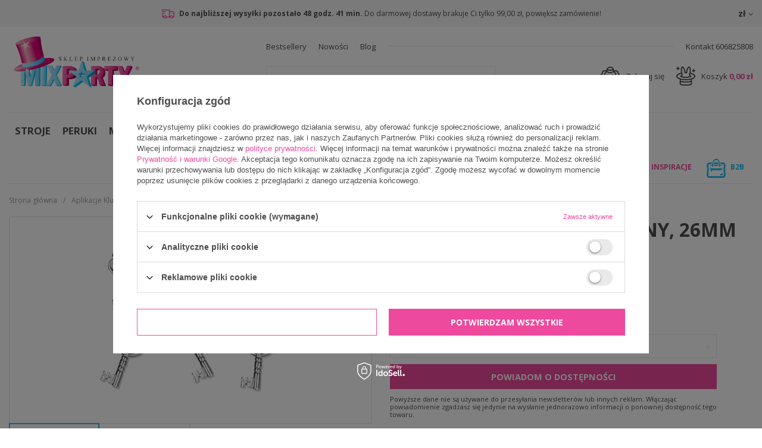

--- FILE ---
content_type: text/html; charset=utf-8
request_url: https://mixparty.pl/product-pol-70505-Aplikacje-Kluczyk-srebrny-26mm-1-op-25-szt.html
body_size: 22250
content:
<!DOCTYPE html>
<html lang="pl" ><head><meta name='viewport' content='user-scalable=no, initial-scale = 1.0, maximum-scale = 1.0, width=device-width'/><meta http-equiv="Content-Type" content="text/html; charset=utf-8"><title>Aplikacje Kluczyk, srebrny, 26mm (1 op. / 25 szt.) | 1,79 zł | Mix Party</title><meta name="keywords" content=""><meta name="description" content="Aplikacje Kluczyk, srebrny, 26mm (1 op. / 25 szt.) | 1,79 zł | Mix Party"><link rel="icon" href="/gfx/pol/favicon.ico"><meta name="theme-color" content="#0090f6"><meta name="msapplication-navbutton-color" content="#0090f6"><meta name="apple-mobile-web-app-status-bar-style" content="#0090f6"><link rel="stylesheet" type="text/css" href="/gfx/pol/style.css.gzip?r=1745313299"><script type="text/javascript" src="/gfx/pol/shop.js.gzip?r=1745313299"></script><meta name="robots" content="index,follow"><meta name="rating" content="general"><meta name="Author" content="MixParty na bazie IdoSell (www.idosell.com/shop).">
<!-- Begin LoginOptions html -->

<style>
#client_new_social .service_item[data-name="service_Apple"]:before, 
#cookie_login_social_more .service_item[data-name="service_Apple"]:before,
.oscop_contact .oscop_login__service[data-service="Apple"]:before {
    display: block;
    height: 2.6rem;
    content: url('/gfx/standards/apple.svg?r=1743165583');
}
.oscop_contact .oscop_login__service[data-service="Apple"]:before {
    height: auto;
    transform: scale(0.8);
}
#client_new_social .service_item[data-name="service_Apple"]:has(img.service_icon):before,
#cookie_login_social_more .service_item[data-name="service_Apple"]:has(img.service_icon):before,
.oscop_contact .oscop_login__service[data-service="Apple"]:has(img.service_icon):before {
    display: none;
}
</style>

<!-- End LoginOptions html -->

<!-- Open Graph -->
<meta property="og:type" content="website"><meta property="og:url" content="https://mixparty.pl/product-pol-70505-Aplikacje-Kluczyk-srebrny-26mm-1-op-25-szt.html
"><meta property="og:title" content="Aplikacje Kluczyk, srebrny, 26mm (1 op. / 25 szt.)"><meta property="og:site_name" content="MixParty"><meta property="og:locale" content="pl_PL"><meta property="og:image" content="https://mixparty.pl/hpeciai/7b7a7c3f09fbda9e0c280b9f4e1afa17/pol_pl_Aplikacje-Kluczyk-srebrny-26mm-1-op-25-szt-70505_1.jpg"><meta property="og:image:width" content="450"><meta property="og:image:height" content="346"><link rel="manifest" href="https://mixparty.pl/data/include/pwa/1/manifest.json?t=3"><meta name="apple-mobile-web-app-capable" content="yes"><meta name="apple-mobile-web-app-status-bar-style" content="black"><meta name="apple-mobile-web-app-title" content="mixparty.pl"><link rel="apple-touch-icon" href="/data/include/pwa/1/icon-128.png"><link rel="apple-touch-startup-image" href="/data/include/pwa/1/logo-512.png" /><meta name="msapplication-TileImage" content="/data/include/pwa/1/icon-144.png"><meta name="msapplication-TileColor" content="#2F3BA2"><meta name="msapplication-starturl" content="/"><script type="application/javascript">var _adblock = true;</script><script async src="/data/include/advertising.js"></script><script type="application/javascript">var statusPWA = {
                online: {
                    txt: "Połączono z internetem",
                    bg: "#5fa341"
                },
                offline: {
                    txt: "Brak połączenia z internetem",
                    bg: "#eb5467"
                }
            }</script><script async type="application/javascript" src="/ajax/js/pwa_online_bar.js?v=1&r=6"></script><script >
window.dataLayer = window.dataLayer || [];
window.gtag = function gtag() {
dataLayer.push(arguments);
}
gtag('consent', 'default', {
'ad_storage': 'denied',
'analytics_storage': 'denied',
'ad_personalization': 'denied',
'ad_user_data': 'denied',
'wait_for_update': 500
});

gtag('set', 'ads_data_redaction', true);
</script><script id="iaiscript_1" data-requirements="W10=" data-ga4_sel="ga4script">
window.iaiscript_1 = `<${'script'}  class='google_consent_mode_update'>
gtag('consent', 'update', {
'ad_storage': 'denied',
'analytics_storage': 'denied',
'ad_personalization': 'denied',
'ad_user_data': 'denied'
});
</${'script'}>`;
</script>
<!-- End Open Graph -->

<link rel="canonical" href="https://mixparty.pl/product-pol-70505-Aplikacje-Kluczyk-srebrny-26mm-1-op-25-szt.html" />

                <!-- Global site tag (gtag.js) -->
                <script  async src="https://www.googletagmanager.com/gtag/js?id=AW-529031885"></script>
                <script >
                    window.dataLayer = window.dataLayer || [];
                    window.gtag = function gtag(){dataLayer.push(arguments);}
                    gtag('js', new Date());
                    
                    gtag('config', 'AW-529031885', {"allow_enhanced_conversions":true});
gtag('config', 'G-XMJLWW3GMF');

                </script>
                <link rel="stylesheet" type="text/css" href="/data/designs/17683_4/gfx/pol/custom.css.gzip?r=1745314714">
<!-- Begin additional html or js -->


<!--2|1|1-->
<style>
#ckdsclmrshtdwn > .btn {
    background: none;
    border: none;
    padding: 0;
    margin: 0;
    color: inherit !important;
    min-height: auto;
}
span.projector_status_description {
    vertical-align: middle;
}
#filter_price_range > * {
    position: relative;
}
li.filter_price_range span.filter_range_to_wrapper span, li.filter_price_range span.filter_range_from_wrapper span {
    min-width: 20px;
    position: absolute;
    right: 0;
}
li.filter_price_range span.filter_range_from_wrapper, li.filter_price_range span.filter_range_to_wrapper {
    text-align: left;
}
li.filter_price_range span.filter_range_from_wrapper input, li.filter_price_range span.filter_range_to_wrapper input {
max-width: calc(100% - 20px);
}
.search_setting .dropdown{
width: auto;
}
@media only screen and (max-width: 757px){
.search_setting .dropdown{
width: 100%;
}
}
</style>
<!--5|1|2| modified: 2024-09-25 15:58:36-->
<meta name="google-site-verification" content="q0OTxb7V-L8ycpKQs2l7wJt8qqp9YV0h-cWmua0SSsU" />
<meta name="google-site-verification" content="5Z3Jvz_j9jAEMyhv4ZggfecVXutXc5Oa-1Ny6nStavs" />
<meta name="google-site-verification" content="wvpkHVOhg8-nqHm8tnMrQoq55hixnId_8eu7B0CCsdI" />

<meta name="google-site-verification" content="WMfhURmiY8PX5UTEkr1UwecXZrUdHNl7Slp8ulpX0UE" />
<!-- Global site tag (gtag.js) - Google Ads: 986161822 -->
<script async src="https://www.googletagmanager.com/gtag/js?id=AW-986161822"></script>
<script>
  window.dataLayer = window.dataLayer || [];
  function gtag(){dataLayer.push(arguments);}
  gtag('js', new Date());

  gtag('config', 'AW-986161822');
</script>
<!-- Global site tag (gtag.js) - Google Analytics -->
<script async src="https://www.googletagmanager.com/gtag/js?id=UA-196633204-1"></script>
<script>
  window.dataLayer = window.dataLayer || [];
  function gtag(){dataLayer.push(arguments);}
  gtag('js', new Date());

  gtag('config', 'UA-196633204-1');
  gtag('config', 'UA-212178572-1');

</script>

<meta name="twitter:card" content="summary" />
<meta name="twitter:title" content="Stroje karnawałowe dla dzieci, przebrania na Halloween, balony urodzinowe, maski halloweenowe - Mix Party" />
<meta name="twitter:description" content="ZAWIESZKI DO PREZENTÓW MIKOŁAJ MIX 12 szt. | 7,49 zł | Mix Party" />
<meta name="twitter:url" content="https://NartyKrakow.pl/" />
<meta name="twitter:image" content="https://mixparty.pl/data/gfx/mask/pol/logo_1_big.png" />

<!-- End additional html or js -->
                <script>
                if (window.ApplePaySession && window.ApplePaySession.canMakePayments()) {
                    var applePayAvailabilityExpires = new Date();
                    applePayAvailabilityExpires.setTime(applePayAvailabilityExpires.getTime() + 2592000000); //30 days
                    document.cookie = 'applePayAvailability=yes; expires=' + applePayAvailabilityExpires.toUTCString() + '; path=/;secure;'
                    var scriptAppleJs = document.createElement('script');
                    scriptAppleJs.src = "/ajax/js/apple.js?v=3";
                    if (document.readyState === "interactive" || document.readyState === "complete") {
                          document.body.append(scriptAppleJs);
                    } else {
                        document.addEventListener("DOMContentLoaded", () => {
                            document.body.append(scriptAppleJs);
                        });  
                    }
                } else {
                    document.cookie = 'applePayAvailability=no; path=/;secure;'
                }
                </script>
                                <script>
                var listenerFn = function(event) {
                    if (event.origin !== "https://payment.idosell.com")
                        return;
                    
                    var isString = (typeof event.data === 'string' || event.data instanceof String);
                    if (!isString) return;
                    try {
                        var eventData = JSON.parse(event.data);
                    } catch (e) {
                        return;
                    }
                    if (!eventData) { return; }                                            
                    if (eventData.isError) { return; }
                    if (eventData.action != 'isReadyToPay') {return; }
                    
                    if (eventData.result.result && eventData.result.paymentMethodPresent) {
                        var googlePayAvailabilityExpires = new Date();
                        googlePayAvailabilityExpires.setTime(googlePayAvailabilityExpires.getTime() + 2592000000); //30 days
                        document.cookie = 'googlePayAvailability=yes; expires=' + googlePayAvailabilityExpires.toUTCString() + '; path=/;secure;'
                    } else {
                        document.cookie = 'googlePayAvailability=no; path=/;secure;'
                    }                                            
                }     
                if (!window.isAdded)
                {                                        
                    if (window.oldListener != null) {
                         window.removeEventListener('message', window.oldListener);
                    }                        
                    window.addEventListener('message', listenerFn);
                    window.oldListener = listenerFn;                                      
                       
                    const iframe = document.createElement('iframe');
                    iframe.src = "https://payment.idosell.com/assets/html/checkGooglePayAvailability.html?origin=https%3A%2F%2Fmixparty.pl";
                    iframe.style.display = 'none';                                            

                    if (document.readyState === "interactive" || document.readyState === "complete") {
                          if (!window.isAdded) {
                              window.isAdded = true;
                              document.body.append(iframe);
                          }
                    } else {
                        document.addEventListener("DOMContentLoaded", () => {
                            if (!window.isAdded) {
                              window.isAdded = true;
                              document.body.append(iframe);
                          }
                        });  
                    }  
                }
                </script>
                <script>let paypalDate = new Date();
                    paypalDate.setTime(paypalDate.getTime() + 86400000);
                    document.cookie = 'payPalAvailability_PLN=-1; expires=' + paypalDate.getTime() + '; path=/; secure';
                </script><script src="/data/gzipFile/expressCheckout.js.gz"></script><script src="/gfx/pol/projector_product_questions.js.gzip?r=1745313299"></script><script src="/gfx/pol/projector_video.js.gzip?r=1745313299"></script></head><body><div id="container" class="projector_page 
            
            container"><header class="clearfix "><script type="text/javascript" class="ajaxLoad">
            app_shop.vars.vat_registered = "true";
            app_shop.vars.currency_format = "###,##0.00";
            
                app_shop.vars.currency_before_value = false;
            
                app_shop.vars.currency_space = true;
            
            app_shop.vars.symbol = "zł";
            app_shop.vars.id= "PLN";
            app_shop.vars.baseurl = "http://mixparty.pl/";
            app_shop.vars.sslurl= "https://mixparty.pl/";
            app_shop.vars.curr_url= "%2Fproduct-pol-70505-Aplikacje-Kluczyk-srebrny-26mm-1-op-25-szt.html";
            

            var currency_decimal_separator = ',';
            var currency_grouping_separator = ' ';

            
                app_shop.vars.blacklist_extension = ["exe","com","swf","js","php"];
            
                app_shop.vars.blacklist_mime = ["application/javascript","application/octet-stream","message/http","text/javascript","application/x-deb","application/x-javascript","application/x-shockwave-flash","application/x-msdownload"];
            
                app_shop.urls.contact = "/contact-pol.html";
            </script><div id="viewType" style="display:none"></div><div id="menu_settings" class=" "><div class="menu_settings_bar container"><div class="menu_setting_info hidden-phone"><strong class="count-delivery-wrapp"><i class="icon-delivery-truck"></i> Do najbliższej wysyłki pozostało <span id="count-delivery-time">0 godz. 0 min.</span></strong><span class="toshippingfree_description">
                                    Do darmowej dostawy brakuje Ci 
                                    <strong class="toshippingfree">
                                        tylko 
                                        99,00 zł</strong>, powiększ zamówienie!
                                    
                                </span></div><div class="open_trigger"><span class="hidden-phone flag_txt">zł</span><div class="menu_settings_wrapper visible-phone"><span class="menu_settings_bar"><span class="menu_settings_barlab">Waluta:</span><span class="menu_settings_barval">zł</span></span></div><i class="icon-caret-down"></i></div><form action="https://mixparty.pl/settings.php" method="post"><ul class="bg_alter"><li><div class="form-group"><label for="menu_settings_curr">Ceny podane w: </label><select class="form-control" name="curr" id="menu_settings_curr"><option value="PLN" selected>zł</option><option value="EUR">EUR (1 zł = 0.237EUR)
                                                                </option><option value="CZK">CZK (1 zł = 5.7571CZK)
                                                                </option><option value="HUF">HUF (1 zł = 0.9147HUF)
                                                                </option><option value="RON">RON (1 zł = 0.9494RON)
                                                                </option><option value="BGN">BGN (1 zł = 0.4473BGN)
                                                                </option></select></div></li><li class="buttons"><button class="btn-small" type="submit">
                                        Zastosuj zmiany
                                    </button></li></ul></form></div></div><div class="top_information"><ul id="menu_additional"><li data-position="1"><a href="https://mixparty.pl/Bestseller-sbestseller-pol.html" target="_self" title="Bestsellery">Bestsellery</a></li><li data-position="2"><a href="/search.php?newproducts=y" target="_self" title="Nowości">Nowości</a></li><li data-position="3"><a href="https://mixparty.pl/blog-pol.phtml" target="_self" title="Blog">Blog</a></li></ul><div id="top_contact"><a href="tel:606825808">
                            Kontakt 606825808</a></div></div><div id="logo" data-align="a#css" class="col-md-4 col-sm-12  align_row"><a href="/" target="_self"><img src="/data/gfx/mask/pol/logo_1_big.png" alt="Mixparty - stroje, przebrania, dekoracje" width="2985" height="1244"></a></div><form action="https://mixparty.pl/search.php" method="get" id="menu_search" class="col-md-4 col-sm-6 col-xs-12"><div><input id="menu_search_text" type="text" name="text" class="catcomplete" placeholder="Czego szukasz?"></div><button type="submit" class="btn"><i class="icon-search"></i></button><a href="https://mixparty.pl/searching.php" title=""></a></form><div id="menu_basket" class="col-md-4 col-sm-6 empty_bsket"><a href="/basketedit.php?mode=1"><span class="basket_count hidden-phone">
                        (0)
                    </span>
                    
                    Koszyk 

                    <strong>0,00 zł</strong></a><div><a class="account_link link hidden-phone" href="/login.php" rel="nofollow" title="Twoje konto">
                        Zaloguj się
                    </a><a class="wishes_link link" href="/basketedit.php?mode=2" rel="nofollow" title=""><span class="hidden-phone"><span class="visible-desktop">Obserwowane </span><i class="icon-eye-open visible-tablet"></i> (0)</span></a></div></div><nav id="menu_categories" class="wide"><button type="button" class="navbar-toggler"><i class="icon-reorder"></i></button><div class="navbar-collapse" id="menu_navbar"><ul class="navbar-nav"><li class="nav-item"><a  href="/pol_n_STROJE-100.html" target="_self" title="STROJE" class="nav-link" >STROJE</a><ul class="navbar-subnav"><li class="nav-item"><a class="nav-link" href="/pol_m_STROJE_DLA-KOBIET-101.html" target="_self">DLA KOBIET</a></li><li class="nav-item"><a class="nav-link" href="/pol_m_STROJE_DLA-MEZCZYZN-131.html" target="_self">DLA MĘŻCZYZN</a></li><li class="nav-item"><a class="nav-link" href="/pol_m_STROJE_DLA-DZIEWCZAT-151.html" target="_self">DLA DZIEWCZĄT</a></li><li class="nav-item"><a class="nav-link" href="/pol_m_STROJE_DLA-CHLOPCOW-152.html" target="_self">DLA CHŁOPCÓW</a></li><li class="nav-item"><a class="nav-link" href="/pol_m_STROJE_DLA-MALUSZKOW-209.html" target="_self">DLA MALUSZKÓW</a></li><li class="nav-item"><a class="nav-link" href="/pol_m_STROJE_GARNITURY-625.html" target="_self">GARNITURY</a></li><li class="nav-item"><a class="nav-link" href="/pol_m_STROJE_LICENCJONOWANE-253.html" target="_self">LICENCJONOWANE</a></li></ul></li><li class="nav-item"><a  href="/pol_m_PERUKI-135.html" target="_self" title="PERUKI" class="nav-link" >PERUKI</a><ul class="navbar-subnav"><li class="nav-item"><a class="nav-link" href="/pol_m_PERUKI_PERUKI-DAMSKIE-613.html" target="_self">PERUKI DAMSKIE</a></li><li class="nav-item"><a class="nav-link" href="/pol_m_PERUKI_PERUKI-MESKIE-614.html" target="_self">PERUKI MĘSKIE</a></li><li class="nav-item"><a class="nav-link" href="/pol_m_PERUKI_PERUKI-DZIECIECE-615.html" target="_self">PERUKI DZIECIĘCE</a></li><li class="nav-item"><a class="nav-link" href="/pol_m_PERUKI_BRODY-156.html" target="_self">BRODY</a></li><li class="nav-item"><a class="nav-link" href="/pol_m_PERUKI_WASY-157.html" target="_self">WĄSY</a></li></ul></li><li class="nav-item"><a  href="/pol_m_MASKI-158.html" target="_self" title="MASKI" class="nav-link" >MASKI</a><ul class="navbar-subnav"><li class="nav-item"><a class="nav-link" href="/pol_m_MASKI_MASKI-HALLOWEENOWE-159.html" target="_self">MASKI HALLOWEENOWE</a></li><li class="nav-item"><a class="nav-link" href="/pol_m_MASKI_MASKI-WENECKIE-160.html" target="_self">MASKI WENECKIE</a></li><li class="nav-item"><a class="nav-link" href="/pol_m_MASKI_MASKI-ZWIERZECE-161.html" target="_self">MASKI ZWIERZĘCE</a></li><li class="nav-item"><a class="nav-link" href="/pol_m_MASKI_POZOSTALE-285.html" target="_self">POZOSTAŁE</a></li><li class="nav-item"><a class="nav-link" href="/pol_m_MASKI_MASECZKI-OCHRONNE-292.html" target="_self">MASECZKI OCHRONNE</a></li></ul></li><li class="nav-item"><a  href="/pol_m_AKCESORIA-162.html" target="_self" title="AKCESORIA" class="nav-link" >AKCESORIA</a><ul class="navbar-subnav"><li class="nav-item"><a class="nav-link" href="/pol_m_AKCESORIA_BIZUTERIA-173.html" target="_self">BIŻUTERIA</a></li><li class="nav-item"><a class="nav-link" href="/pol_m_AKCESORIA_BOA-623.html" target="_self">BOA</a></li><li class="nav-item"><a class="nav-link" href="/pol_m_AKCESORIA_BRON-165.html" target="_self">BROŃ</a></li><li class="nav-item"><a class="nav-link" href="/pol_m_AKCESORIA_BUTY-567.html" target="_self">BUTY</a></li><li class="nav-item"><a class="nav-link" href="/pol_m_AKCESORIA_DMUCHANE-166.html" target="_self">DMUCHANE</a></li><li class="nav-item"><a class="nav-link" href="/pol_m_AKCESORIA_FARBY-DO-TKANIN-289.html" target="_self">FARBY DO TKANIN</a></li><li class="nav-item"><a class="nav-link" href="/pol_m_AKCESORIA_KRAWATY-MUSZKI-SZELKI-621.html" target="_self">KRAWATY/ MUSZKI / SZELKI</a></li><li class="nav-item"><a class="nav-link" href="/pol_m_AKCESORIA_MAKE-UP-167.html" target="_self">MAKE UP</a></li><li class="nav-item"><a class="nav-link" href="/pol_m_AKCESORIA_NAKRYCIA-GLOWY-168.html" target="_self">NAKRYCIA GŁOWY</a></li><li class="nav-item"><a class="nav-link" href="/pol_m_AKCESORIA_OKULARY-169.html" target="_self">OKULARY</a></li><li class="nav-item"><a class="nav-link" href="/pol_m_AKCESORIA_OPASKI-170.html" target="_self">OPASKI</a></li><li class="nav-item"><a class="nav-link" href="/pol_m_AKCESORIA_PELERYNY-283.html" target="_self">PELERYNY</a></li><li class="nav-item"><a class="nav-link" href="/pol_m_AKCESORIA_RAJSTOPY-I-PONCZOCHY-172.html" target="_self">RAJSTOPY I POŃCZOCHY</a></li><li class="nav-item"><a class="nav-link" href="/pol_m_AKCESORIA_REKAWICZKI-171.html" target="_self">RĘKAWICZKI</a></li><li class="nav-item"><a class="nav-link" href="/pol_m_AKCESORIA_SKRZYDLA-174.html" target="_self">SKRZYDŁA</a></li><li class="nav-item"><a class="nav-link" href="/pol_m_AKCESORIA_SOCZEWKI-KONTAKTOWE-620.html" target="_self">SOCZEWKI KONTAKTOWE</a></li><li class="nav-item"><a class="nav-link" href="/pol_m_AKCESORIA_SZTUCZNE-TATUAZE-OZDOBY-TWARZY-535.html" target="_self">SZTUCZNE TATUAŻE / OZDOBY TWARZY</a></li><li class="nav-item"><a class="nav-link" href="/pol_m_AKCESORIA_ZESTAWY-622.html" target="_self">ZESTAWY</a></li><li class="nav-item"><a class="nav-link" href="/pol_m_AKCESORIA_-18-624.html" target="_self">+18</a></li><li class="nav-item"><a class="nav-link" href="/pol_m_AKCESORIA_POZOSTALE-175.html" target="_self">POZOSTAŁE</a></li></ul></li><li class="nav-item"><a  href="/pol_m_BALONY-164.html" target="_self" title="BALONY" class="nav-link" >BALONY</a><ul class="navbar-subnav"><li class="nav-item"><a class="nav-link" href="/pol_m_BALONY_BALONY-FOLIOWE-176.html" target="_self">BALONY FOLIOWE</a></li><li class="nav-item"><a class="nav-link" href="/pol_m_BALONY_BALONY-LATEKSOWE-177.html" target="_self">BALONY LATEKSOWE</a></li><li class="nav-item"><a class="nav-link" href="/pol_m_BALONY_GIRLANDY-I-BUKIETY-BALONOWE-504.html" target="_self">GIRLANDY I BUKIETY BALONOWE</a></li><li class="nav-item"><a class="nav-link" href="/pol_m_BALONY_BUTLE-Z-HELEM-505.html" target="_self">BUTLE Z HELEM</a></li><li class="nav-item"><a class="nav-link" href="/pol_m_BALONY_CIEZARKI-506.html" target="_self">CIĘŻARKI</a></li><li class="nav-item"><a class="nav-link" href="/pol_m_BALONY_POMPKI-507.html" target="_self">POMPKI</a></li><li class="nav-item"><a class="nav-link" href="/pol_m_BALONY_STOJAKI-508.html" target="_self">STOJAKI</a></li><li class="nav-item"><a class="nav-link" href="/pol_m_BALONY_WSTAZKI-509.html" target="_self">WSTĄŻKI</a></li><li class="nav-item"><a class="nav-link" href="/pol_m_BALONY_ZELE-I-NABLYSZCZACZE-510.html" target="_self">ŻELE I NABŁYSZCZACZE</a></li><li class="nav-item"><a class="nav-link" href="/pol_m_BALONY_POZOSTALE-AKCESORIA-511.html" target="_self">POZOSTAŁE AKCESORIA</a></li></ul></li><li class="nav-item"><a  href="/pol_m_DEKORACJE-163.html" target="_self" title="DEKORACJE" class="nav-link" >DEKORACJE</a><ul class="navbar-subnav"><li class="nav-item"><a class="nav-link" href="/pol_m_DEKORACJE_DEKORACJE-HALLOWEENOWE-183.html" target="_self">DEKORACJE HALLOWEENOWE</a></li><li class="nav-item"><a class="nav-link" href="/pol_m_DEKORACJE_DEKORACJE-SWIATECZNE-304.html" target="_self">DEKORACJE ŚWIĄTECZNE</a></li><li class="nav-item"><a class="nav-link" href="/pol_m_DEKORACJE_BANERY-GIRLANDY-512.html" target="_self">BANERY / GIRLANDY</a></li><li class="nav-item"><a class="nav-link" href="/pol_m_DEKORACJE_BIEZNIKI-OBRUSY-PODKLADKI-513.html" target="_self">BIEŻNIKI / OBRUSY / PODKŁADKI</a></li><li class="nav-item"><a class="nav-link" href="/pol_m_DEKORACJE_CZAPECZKI-PAPIEROWE-514.html" target="_self">CZAPECZKI PAPIEROWE</a></li><li class="nav-item"><a class="nav-link" href="/pol_m_DEKORACJE_DEKORACJE-SWIETLNE-515.html" target="_self">DEKORACJE ŚWIETLNE</a></li><li class="nav-item"><a class="nav-link" href="/pol_m_DEKORACJE_FIGURKI-NA-TORT-TOPPERY-516.html" target="_self">FIGURKI NA TORT, TOPPERY</a></li><li class="nav-item"><a class="nav-link" href="/pol_m_DEKORACJE_GADZETY-DO-ZDJEC-517.html" target="_self">GADŻETY DO ZDJĘĆ</a></li><li class="nav-item"><a class="nav-link" href="/pol_m_DEKORACJE_KALENDARZE-ADWENTOWE-518.html" target="_self">KALENDARZE ADWENTOWE</a></li><li class="nav-item"><a class="nav-link" href="/pol_m_DEKORACJE_KSIEGI-GOSCI-ALBUMY-519.html" target="_self">KSIĘGI GOŚCI / ALBUMY</a></li><li class="nav-item"><a class="nav-link" href="/pol_m_DEKORACJE_KONFETTI-KRYSZTALKI-181.html" target="_self">KONFETTI / KRYSZTAŁKI</a></li><li class="nav-item"><a class="nav-link" href="/pol_m_DEKORACJE_KUBECZKI-520.html" target="_self">KUBECZKI</a></li><li class="nav-item"><a class="nav-link" href="/pol_m_DEKORACJE_KURTYNY-521.html" target="_self">KURTYNY</a></li><li class="nav-item"><a class="nav-link" href="/pol_m_DEKORACJE_LAMPIONY-POMPONY-KULE-522.html" target="_self">LAMPIONY / POMPONY / KULE</a></li><li class="nav-item"><a class="nav-link" href="/pol_m_DEKORACJE_PUDELKA-NA-POPCORN-PAPILOTKI-FOREMKI-179.html" target="_self">PUDEŁKA NA POPCORN / PAPILOTKI / FOREMKI</a></li><li class="nav-item"><a class="nav-link" href="/pol_m_DEKORACJE_OZDOBY-WISZACE-182.html" target="_self">OZDOBY WISZĄCE</a></li><li class="nav-item"><a class="nav-link" href="/pol_m_DEKORACJE_PLATKI-ROZ-PIORKA-523.html" target="_self">PŁATKI RÓŻ / PIÓRKA</a></li><li class="nav-item"><a class="nav-link" href="/pol_m_DEKORACJE_PINIATY-524.html" target="_self">PINIATY</a></li><li class="nav-item"><a class="nav-link" href="/pol_m_DEKORACJE_PUDELKA-WORECZKI-525.html" target="_self">PUDEŁKA / WORECZKI</a></li><li class="nav-item"><a class="nav-link" href="/pol_m_DEKORACJE_RACE-ZIMNE-OGNIE-526.html" target="_self">RACE / ZIMNE OGNIE</a></li><li class="nav-item"><a class="nav-link" href="/pol_m_DEKORACJE_SATYNA-TIUL-ORGANZA-286.html" target="_self">SATYNA / TIUL / ORGANZA</a></li><li class="nav-item"><a class="nav-link" href="/pol_m_DEKORACJE_SERWETKI-527.html" target="_self">SERWETKI</a></li><li class="nav-item"><a class="nav-link" href="/pol_m_DEKORACJE_SLOMKI-SZTUCCE-528.html" target="_self">SŁOMKI / SZTUĆCE</a></li><li class="nav-item"><a class="nav-link" href="/pol_m_DEKORACJE_SWIECZKI-URODZINOWE-529.html" target="_self">ŚWIECZKI URODZINOWE</a></li><li class="nav-item"><a class="nav-link" href="/pol_m_DEKORACJE_TALERZYKI-530.html" target="_self">TALERZYKI</a></li><li class="nav-item"><a class="nav-link" href="/pol_m_DEKORACJE_TUBY-284.html" target="_self">TUBY</a></li><li class="nav-item"><a class="nav-link" href="/pol_m_DEKORACJE_WINIETKI-STOJAKI-ZAWIESZKI-531.html" target="_self">WINIETKI / STOJAKI / ZAWIESZKI</a></li><li class="nav-item"><a class="nav-link" href="/pol_m_DEKORACJE_WSTAZKI-I-TASIEMKI-293.html" target="_self">WSTĄŻKI I TASIEMKI</a></li><li class="nav-item"><a class="nav-link" href="/pol_m_DEKORACJE_ZESTAWY-PARTY-532.html" target="_self">ZESTAWY PARTY</a></li><li class="nav-item"><a class="nav-link" href="/pol_m_DEKORACJE_POZOSTALE-280.html" target="_self">POZOSTAŁE</a></li></ul></li><li class="nav-item"><a  href="/pol_m_KREATYWNE-309.html" target="_self" title="KREATYWNE" class="nav-link" >KREATYWNE</a><ul class="navbar-subnav"><li class="nav-item"><a class="nav-link" href="/pol_m_KREATYWNE_BANKI-MYDLANE-310.html" target="_self">BAŃKI MYDLANE</a></li><li class="nav-item"><a class="nav-link" href="/pol_m_KREATYWNE_GRY-I-ZABAWY-533.html" target="_self">GRY I ZABAWY</a></li><li class="nav-item"><a class="nav-link" href="/pol_m_KREATYWNE_KOLOROWANKI-629.html" target="_self">KOLOROWANKI</a></li><li class="nav-item"><a class="nav-link" href="/pol_m_KREATYWNE_KREDA-537.html" target="_self">KREDA</a></li><li class="nav-item"><a class="nav-link" href="/pol_m_KREATYWNE_PIANKI-313.html" target="_self">PIANKI</a></li><li class="nav-item"><a class="nav-link" href="/pol_m_KREATYWNE_PIASEK-DYNAMICZNY-536.html" target="_self">PIASEK DYNAMICZNY</a></li><li class="nav-item"><a class="nav-link" href="/pol_m_KREATYWNE_SLIME-311.html" target="_self">SLIME</a></li><li class="nav-item"><a class="nav-link" href="/pol_m_KREATYWNE_TUBI-JELLY-312.html" target="_self">TUBI JELLY</a></li></ul></li><li class="nav-item"><a  href="/pol_m_STYL-210.html" target="_self" title="STYL" class="nav-link" >STYL</a><ul class="navbar-subnav"><li class="nav-item"><a class="nav-link" href="/pol_m_STYL_BAJKOWY-212.html" target="_self">BAJKOWY</a></li><li class="nav-item"><a class="nav-link" href="/pol_m_STYL_BARBIE-539.html" target="_self">BARBIE</a></li><li class="nav-item"><a class="nav-link" href="/pol_m_STYL_BAROKOWY-213.html" target="_self">BAROKOWY</a></li><li class="nav-item"><a class="nav-link" href="/pol_m_STYL_BLACK-WHITE-250.html" target="_self">BLACK &amp; WHITE</a></li><li class="nav-item"><a class="nav-link" href="/pol_m_STYL_BOHO-308.html" target="_self">BOHO</a></li><li class="nav-item"><a class="nav-link" href="/pol_m_STYL_DALEKI-WSCHOD-214.html" target="_self">DALEKI WSCHÓD</a></li><li class="nav-item"><a class="nav-link" href="/pol_m_STYL_CELEBRYCI-215.html" target="_self">CELEBRYCI</a></li><li class="nav-item"><a class="nav-link" href="/pol_m_STYL_DISCO-216.html" target="_self">DISCO</a></li><li class="nav-item"><a class="nav-link" href="/pol_m_STYL_FILM-I-TV-307.html" target="_self">FILM I TV</a></li><li class="nav-item"><a class="nav-link" href="/pol_m_STYL_FOTOBUDKA-222.html" target="_self">FOTOBUDKA</a></li><li class="nav-item"><a class="nav-link" href="/pol_m_STYL_GANGSTERSKI-218.html" target="_self">GANGSTERSKI</a></li><li class="nav-item"><a class="nav-link" href="/pol_m_STYL_GOTYCKI-219.html" target="_self">GOTYCKI</a></li><li class="nav-item"><a class="nav-link" href="/pol_m_STYL_HAWAJSKI-220.html" target="_self">HAWAJSKI</a></li><li class="nav-item"><a class="nav-link" href="/pol_m_STYL_HIPISI-217.html" target="_self">HIPISI</a></li><li class="nav-item"><a class="nav-link" href="/pol_m_STYL_INDIANSKI-221.html" target="_self">INDIAŃSKI</a></li><li class="nav-item"><a class="nav-link" href="/pol_m_STYL_JASKINIOWCY-223.html" target="_self">JASKINIOWCY</a></li><li class="nav-item"><a class="nav-link" href="/pol_m_STYL_JEDZENIE-224.html" target="_self">JEDZENIE</a></li><li class="nav-item"><a class="nav-link" href="/pol_m_STYL_KLAUNY-225.html" target="_self">KLAUNY</a></li><li class="nav-item"><a class="nav-link" href="/pol_m_STYL_KOSMOS-226.html" target="_self">KOSMOS</a></li><li class="nav-item"><a class="nav-link" href="/pol_m_STYL_KOWBOJSKI-227.html" target="_self">KOWBOJSKI</a></li><li class="nav-item"><a class="nav-link" href="/pol_m_STYL_KROLEWSKI-229.html" target="_self">KRÓLEWSKI</a></li><li class="nav-item"><a class="nav-link" href="/pol_m_STYL_KSIEZNICZKI-228.html" target="_self">KSIĘŻNICZKI</a></li><li class="nav-item"><a class="nav-link" href="/pol_m_STYL_LATA-40-50-230.html" target="_self">LATA 40, 50</a></li><li class="nav-item"><a class="nav-link" href="/pol_m_STYL_LATA-60-70-231.html" target="_self">LATA 60, 70</a></li><li class="nav-item"><a class="nav-link" href="/pol_m_STYL_LATA-80-90-232.html" target="_self">LATA 80, 90</a></li><li class="nav-item"><a class="nav-link" href="/pol_m_STYL_MARYNARSKI-233.html" target="_self">MARYNARSKI</a></li><li class="nav-item"><a class="nav-link" href="/pol_m_STYL_MEKSYKANSKI-234.html" target="_self">MEKSYKAŃSKI</a></li><li class="nav-item"><a class="nav-link" href="/pol_m_STYL_MUNDUROWY-235.html" target="_self">MUNDUROWY</a></li><li class="nav-item"><a class="nav-link" href="/pol_m_STYL_NARODOWOSCI-279.html" target="_self">NARODOWOŚCI</a></li><li class="nav-item"><a class="nav-link" href="/pol_m_STYL_NEON-PARTY-251.html" target="_self">NEON PARTY</a></li><li class="nav-item"><a class="nav-link" href="/pol_m_STYL_PIRACKI-236.html" target="_self">PIRACKI</a></li><li class="nav-item"><a class="nav-link" href="/pol_m_STYL_RELIGIJNY-238.html" target="_self">RELIGIJNY</a></li><li class="nav-item"><a class="nav-link" href="/pol_m_STYL_RETRO-237.html" target="_self">RETRO</a></li><li class="nav-item"><a class="nav-link" href="/pol_m_STYL_ROCKOWY-239.html" target="_self">ROCKOWY</a></li><li class="nav-item"><a class="nav-link" href="/pol_m_STYL_RYCERSKI-240.html" target="_self">RYCERSKI</a></li><li class="nav-item"><a class="nav-link" href="/pol_m_STYL_SPORTOWY-241.html" target="_self">SPORTOWY</a></li><li class="nav-item"><a class="nav-link" href="/pol_m_STYL_STAROZYTNY-242.html" target="_self">STAROŻYTNY</a></li><li class="nav-item"><a class="nav-link" href="/pol_m_STYL_STEAMPUNK-244.html" target="_self">STEAMPUNK</a></li><li class="nav-item"><a class="nav-link" href="/pol_m_STYL_SUPERBOHATEROWIE-252.html" target="_self">SUPERBOHATEROWIE</a></li><li class="nav-item"><a class="nav-link" href="/pol_m_STYL_SMIESZNE-249.html" target="_self">ŚMIESZNE</a></li><li class="nav-item"><a class="nav-link" href="/pol_m_STYL_SZPITALNY-243.html" target="_self">SZPITALNY</a></li><li class="nav-item"><a class="nav-link" href="/pol_m_STYL_WENECKI-245.html" target="_self">WENECKI</a></li><li class="nav-item"><a class="nav-link" href="/pol_m_STYL_WIOSNA-246.html" target="_self">WIOSNA</a></li><li class="nav-item"><a class="nav-link" href="/pol_m_STYL_WIEZIENNY-247.html" target="_self">WIĘZIENNY</a></li><li class="nav-item"><a class="nav-link" href="/pol_m_STYL_ZWIERZETA-281.html" target="_self">ZWIERZĘTA</a></li></ul></li><li class="nav-item"><a  href="/pol_m_OKAZJE-211.html" target="_self" title="OKAZJE" class="nav-link" >OKAZJE</a><ul class="navbar-subnav"><li class="nav-item"><a class="nav-link" href="/pol_m_OKAZJE_ANDRZEJKI-254.html" target="_self">ANDRZEJKI</a></li><li class="nav-item"><a class="nav-link" href="/pol_n_OKAZJE_BOZE-NARODZENIE-255.html" target="_self">BOŻE NARODZENIE</a></li><li class="nav-item"><a class="nav-link" href="/pol_m_OKAZJE_BABY-SHOWER-282.html" target="_self">BABY SHOWER</a></li><li class="nav-item"><a class="nav-link" href="/pol_m_OKAZJE_CHRZEST-324.html" target="_self">CHRZEST</a></li><li class="nav-item"><a class="nav-link" href="/pol_m_OKAZJE_DZIEN-DZIECKA-256.html" target="_self">DZIEŃ DZIECKA</a></li><li class="nav-item"><a class="nav-link" href="/pol_m_OKAZJE_DZIEN-MATKI-OJCA-315.html" target="_self">DZIEŃ MATKI / OJCA</a></li><li class="nav-item"><a class="nav-link" href="/pol_m_OKAZJE_DZIEN-SWIETEGO-PATRYKA-257.html" target="_self">DZIEŃ ŚWIĘTEGO PATRYKA</a></li><li class="nav-item"><a class="nav-link" href="/pol_m_OKAZJE_FESTIWAL-MUZYCZNY-630.html" target="_self">FESTIWAL MUZYCZNY</a></li><li class="nav-item"><a class="nav-link" href="/pol_n_OKAZJE_HALLOWEEN-258.html" target="_self">HALLOWEEN</a></li><li class="nav-item"><a class="nav-link" href="/pol_m_OKAZJE_JASELKA-259.html" target="_self">JASEŁKA</a></li><li class="nav-item"><a class="nav-link" href="/pol_m_OKAZJE_JUWENALIA-260.html" target="_self">JUWENALIA</a></li><li class="nav-item"><a class="nav-link" href="/pol_n_OKAZJE_KOMUNIA-288.html" target="_self">KOMUNIA</a></li><li class="nav-item"><a class="nav-link" href="/pol_m_OKAZJE_OKTOBERFEST-269.html" target="_self">OKTOBERFEST</a></li><li class="nav-item"><a class="nav-link" href="/pol_m_OKAZJE_SYLWESTER-261.html" target="_self">SYLWESTER</a></li><li class="nav-item"><a class="nav-link" href="/pol_m_OKAZJE_SLUB-I-WESELE-262.html" target="_self">ŚLUB I WESELE</a></li><li class="nav-item"><a class="nav-link" href="/pol_m_OKAZJE_URODZINY-263.html" target="_self">URODZINY</a></li><li class="nav-item"><a class="nav-link" href="/pol_m_OKAZJE_WAKACJE-264.html" target="_self">WAKACJE</a></li><li class="nav-item"><a class="nav-link" href="/pol_m_OKAZJE_WALENTYNKI-265.html" target="_self">WALENTYNKI</a></li><li class="nav-item"><a class="nav-link" href="/pol_m_OKAZJE_WIECZOR-KAWALERSKI-266.html" target="_self">WIECZÓR KAWALERSKI</a></li><li class="nav-item"><a class="nav-link" href="/pol_m_OKAZJE_WIECZOR-PANIENSKI-267.html" target="_self">WIECZÓR PANIEŃSKI</a></li><li class="nav-item"><a class="nav-link" href="/pol_m_OKAZJE_WIELKANOC-268.html" target="_self">WIELKANOC</a></li></ul></li><li class="nav-item"><a  href="/pol_m_DOM-BIURO-294.html" target="_self" title="DOM &amp; BIURO" class="nav-link" >DOM & BIURO</a><ul class="navbar-subnav"><li class="nav-item"><a class="nav-link" href="/pol_m_DOM-BIURO_ART-PAPIERNICZE-295.html" target="_self">ART. PAPIERNICZE</a></li><li class="nav-item"><a class="nav-link" href="/pol_m_DOM-BIURO_CHEMIA-GOSPODARCZA-314.html" target="_self">CHEMIA GOSPODARCZA</a></li><li class="nav-item"><a class="nav-link" href="/pol_m_DOM-BIURO_DEKORACJE-WNETRZ-296.html" target="_self">DEKORACJE WNĘTRZ</a></li><li class="nav-item"><a class="nav-link" href="/pol_m_DOM-BIURO_DLA-DZIECKA-299.html" target="_self">DLA DZIECKA</a></li><li class="nav-item"><a class="nav-link" href="/pol_m_DOM-BIURO_DLA-ZWIERZAT-456.html" target="_self">DLA ZWIERZĄT</a></li><li class="nav-item"><a class="nav-link" href="/pol_m_DOM-BIURO_ELEKTRONIKA-298.html" target="_self">ELEKTRONIKA</a></li><li class="nav-item"><a class="nav-link" href="/pol_m_DOM-BIURO_KARTKI-OKOLICZNOSCIOWE-317.html" target="_self">KARTKI OKOLICZNOŚCIOWE</a></li><li class="nav-item"><a class="nav-link" href="/pol_m_DOM-BIURO_PAPIER-DO-PAKOWANIA-318.html" target="_self">PAPIER DO PAKOWANIA</a></li><li class="nav-item"><a class="nav-link" href="/pol_m_DOM-BIURO_SPORT-I-RELAKS-538.html" target="_self">SPORT I RELAKS</a></li><li class="nav-item"><a class="nav-link" href="/pol_m_DOM-BIURO_SWIECE-297.html" target="_self">ŚWIECE</a></li><li class="nav-item"><a class="nav-link" href="/pol_m_DOM-BIURO_TORBY-PREZENTOWE-316.html" target="_self">TORBY PREZENTOWE</a></li><li class="nav-item"><a class="nav-link" href="/pol_m_DOM-BIURO_ZAPROSZENIA-319.html" target="_self">ZAPROSZENIA</a></li></ul></li><li class="nav-item"><a  href="/pol_n_POMYSLY-580.html" target="_self" title="POMYSŁY" class="nav-link" >POMYSŁY</a><ul class="navbar-subnav"><li class="nav-item"><a class="nav-link" href="https://mixparty.pl/-news-pol-1711461629.html" target="_self">PIŁKARSKIE URODZINY</a></li><li class="nav-item"><a class="nav-link" href="https://mixparty.pl/KOCI-DOMEK-GABI-news-pol-1712149976.html" target="_self">KOCI DOMEK GABI</a></li><li class="nav-item"><a class="nav-link" href="https://mixparty.pl/Urodzinowa-Liga-Pokemon-Poke-Urodziny-news-pol-1711615752.html" target="_self">POKEMON PARTY</a></li><li class="nav-item"><a class="nav-link" href="https://mixparty.pl/-news-pol-1712146151.html" target="_self">URODZINY KSIĘŻNICZKI</a></li><li class="nav-item"><a class="nav-link" href="https://mixparty.pl/MINECRAFTOWE-URODZINY-news-pol-1712317929.html" target="_self">MINECRAFT</a></li><li class="nav-item"><a class="nav-link" href="https://mixparty.pl/W-SWIECIE-WEDNESDAY-news-pol-1712236210.html" target="_self">WEDNESDAY</a></li><li class="nav-item"><a class="nav-link" href="https://mixparty.pl/TECZOWE-URODZINY-news-pol-1712318928.html" target="_self">JEDNOROŻEC</a></li><li class="nav-item"><a class="nav-link" href="https://mixparty.pl/URODZINY-W-STYLU-NINJAGO-blog-pol-1713251315.html" target="_self">NINJAGO</a></li><li class="nav-item"><a class="nav-link" href="https://mixparty.pl/SWINKA-PEPPA-blog-pol-1712910371.html" target="_self">ŚWINKA PEPPA</a></li><li class="nav-item"><a class="nav-link" href="https://mixparty.pl/PSI-PATROL-news-pol-1713373605.html" target="_self">PSI PATROL</a></li><li class="nav-item"><a class="nav-link" href="https://mixparty.pl/-blog-pol-1713543219.html" target="_self">PIDŻAMERSI</a></li><li class="nav-item"><a class="nav-link" href="https://mixparty.pl/URODZINY-SYRENKI-blog-pol-1713543723.html" target="_self">URODZINY SYRENKI</a></li><li class="nav-item"><a class="nav-link" href="https://mixparty.pl/PLAC-BUDOWY-blog-pol-1713544477.html" target="_self">PLAC BUDOWY</a></li><li class="nav-item"><a class="nav-link" href="https://mixparty.pl/URODZINY-W-STYLU-BARBIE-news-pol-1714379264.html" target="_self">BARBIE</a></li><li class="nav-item"><a class="nav-link" href="https://mixparty.pl/SAFARI-news-pol-1714380847.html" target="_self">SAFARI</a></li><li class="nav-item"><a class="nav-link" href="https://mixparty.pl/DINOZAURY-blog-pol-1714383193.html" target="_self">DINOZAURY</a></li><li class="nav-item"><a class="nav-link" href="https://mixparty.pl/SAMOLOTY-blog-pol-1714389313.html" target="_self">SAMOLOTY</a></li><li class="nav-item"><a class="nav-link" href="https://mixparty.pl/MYSZKA-MICKEY-blog-pol-1714389979.html" target="_self">MYSZKA MICKEY</a></li><li class="nav-item"><a class="nav-link" href="https://mixparty.pl/MIRACULUM-news-pol-1715934762.html" target="_self">MIRACULUM</a></li><li class="nav-item"><a class="nav-link" href="https://mixparty.pl/SONIC-news-pol-1716557211.html" target="_self">SONIC</a></li><li class="nav-item"><a class="nav-link" href="https://mixparty.pl/PIRACI-news-pol-1716557724.html" target="_self">PIRACI</a></li><li class="nav-item"><a class="nav-link" href="https://mixparty.pl/FARMA-news-pol-1718960052.html" target="_self">FARMA</a></li><li class="nav-item"><a class="nav-link" href="https://mixparty.pl/LESNI-PRZYJACIELE-blog-pol-1719564999.html" target="_self">LEŚNE ZWIERZĄTKA</a></li></ul></li><li class="nav-item"><a  href="/news-pol.phtml" target="_self" title="INSPIRACJE" class="nav-link" >INSPIRACJE</a></li><li class="nav-item"><a  href="https://mixparty.pl/client-new.php?register&amp;wholesaler=true" target="_self" title="B2B" class="nav-link" >B2B</a></li></ul></div></nav><script>
                    
                    const toWrapElements = [...document.querySelectorAll('.navbar-nav > .nav-item')].slice(-2);
const li = document.createElement('li');
li.classList.add('li-wrapper');
toWrapElements[0].before(li);
toWrapElements.forEach(el => {
  const elementToMove = el.querySelector('a, span');
  el.remove();
  li.append(elementToMove)
})
document.querySelector('.navbar-nav').classList.add('--wrapping');
                    
                  </script><div class="breadcrumbs"><div><ol><li><span>Jesteś tu:  </span></li><li class="bc-main"><span><a href="/">Strona główna</a></span></li><li class="bc-active bc-product-name"><span>Aplikacje Kluczyk, srebrny, 26mm (1 op. / 25 szt.)</span></li></ol></div></div></header><div id="layout" class="row clearfix"><aside class="col-md-3"><div class="setMobileGrid" data-item="#menu_search"></div><div class="setMobileGrid" data-item="#menu_navbar"></div><div class="login_menu_block visible-phone" id="login_menu_block"><a class="sign_in_link" href="/login.php" title=""><i class="icon-user"></i>  Zaloguj się
                            
                        </a><a class="registration_link" href="/client-new.php?register" title=""><i class="icon-lock"></i>  Zarejestruj się
                            
                        </a><a class="order_status_link" href="/order-open.php" title=""><i class="icon-globe"></i>  Sprawdź status zamówienia
                            
                        </a><a href="/Informacje-o-sklepie-cterms-pol-19.html">
                        Informacje o sklepie
                    </a><a href="/pol-delivery.html">
                        Wysyłka
                    </a><a href="/pol-payments.html">
                        Sposoby płatności i prowizje
                    </a><a href="/pol-terms.html">
                        Regulamin
                    </a><a href="/pol-privacy-and-cookie-notice.html">
                        Polityka prywatności
                    </a><a href="/pol-returns-and_replacements.html">
                        Odstąpienie od umowy
                    </a></div><div class="setMobileGrid" data-item="#menu_contact"></div><div class="visible-phone mobileNewsletter"><a href="/newsletter.php" class="btn-small"><i class="icon-envelope-alt" style="float:left;"></i>Zapisz się do newslettera
              </a></div><div class="setMobileGrid" data-item="#menu_settings"></div></aside><div id="content" class="col-md-12"><div id="menu_compare_product" style="display:none"><div class="big_label">Dodane do porównania</div><div class="compare_product_sub align_row" data-align="img#css"></div><div class="compare_buttons" style="display:none"><a class="btn-small" id="comparers_remove_btn" href="https://mixparty.pl/settings.php?comparers=remove&amp;product=###" title="">
                Usuń produkty
            </a><a class="btn-small" href="https://mixparty.pl/product-compare.php" title="" target="_blank">
                Porównaj produkty
            </a></div></div><script>
          app_shop.run(function(){ menu_compare_cache(); }, 'all');
      </script><script class="ajaxLoad">
            cena_raty = 1.79;
            
                    var  client_login = 'false'
                
            var  client_points = '';
            var  points_used = '';
            var  shop_currency = 'zł';
            var product_data = {
            "product_id": '70505',
            "currency":"zł",
            "product_type":"product_item",
            "unit":"szt.",
            "unit_plural":"szt.",

            "unit_sellby":"1",
            "unit_precision":"0",

            

            "order_quantity_range":{
            
            },

            
            }
        </script><form id="projector_form" action="/basketchange.php" method="post" href="https://mixparty.pl/basketchange.php" data-product_id="70505" class="
                 row 
                "><input id="projector_product_hidden" type="hidden" name="product" value="70505"><input id="projector_size_hidden" type="hidden" name="size" autocomplete="off" value="onesize"><input id="projector_mode_hidden" type="hidden" name="mode" value="1"><div class="photos col-md-6 col-xs-12 "><div class="label_icons"></div><ul class="bxslider"><li><a class="projector_medium_image" data-imagelightbox="f" href="/hpeciai/7b7a7c3f09fbda9e0c280b9f4e1afa17/pol_pl_Aplikacje-Kluczyk-srebrny-26mm-1-op-25-szt-70505_1.jpg"><img class="photo" alt="Aplikacje Kluczyk, srebrny, 26mm (1 op. / 25 szt.)" src="/hpeciai/041fdccd851b43d44b4899eaab90dd91/pol_pm_Aplikacje-Kluczyk-srebrny-26mm-1-op-25-szt-70505_1.jpg" data-zoom-image="/hpeciai/7b7a7c3f09fbda9e0c280b9f4e1afa17/pol_pl_Aplikacje-Kluczyk-srebrny-26mm-1-op-25-szt-70505_1.jpg"><span class="proj_magnify">Kliknij, aby powiększyć <i class="icon-zoom-in"></i></span></a></li><li><a class="projector_medium_image" data-imagelightbox="f" href="/hpeciai/2f0268b1673d8c06de7a59c2c8094ef4/pol_pl_Aplikacje-Kluczyk-srebrny-26mm-1-op-25-szt-70505_2.jpg"><img class="photo" alt="Aplikacje Kluczyk, srebrny, 26mm (1 op. / 25 szt.)" src="/hpeciai/bd6543679e3dda379df2d75cc62dc2e0/pol_pm_Aplikacje-Kluczyk-srebrny-26mm-1-op-25-szt-70505_2.jpg" data-zoom-image="/hpeciai/2f0268b1673d8c06de7a59c2c8094ef4/pol_pl_Aplikacje-Kluczyk-srebrny-26mm-1-op-25-szt-70505_2.jpg"><span class="proj_magnify">Kliknij, aby powiększyć <i class="icon-zoom-in"></i></span></a></li></ul><div id="bx-pager" class="enclosures" data-align=""><a href="" data-slide-index="0"><img alt="" src="/hpeciai/ffd9688562adbfefbc6a3c5b17021ac5/pol_ps_Aplikacje-Kluczyk-srebrny-26mm-1-op-25-szt-70505_1.jpg"></a><a href="" data-slide-index="1"><img alt="" src="/hpeciai/afa480aae0fcea75503d4db2547102ee/pol_ps_Aplikacje-Kluczyk-srebrny-26mm-1-op-25-szt-70505_2.jpg"></a></div></div><div class="projector_navigation col-md-6 col-xs-12"><h1>Aplikacje Kluczyk, srebrny, 26mm (1 op. / 25 szt.)</h1></div><div class="product_info col-md-6 col-xs-12 "><div class="product_info_top"><div class="basic_info"><div class="code"><span>Kod produktu: </span><strong>70505</strong></div></div></div><div class="product_section sizes" id="projector_sizes_cont" style="display: none;"><label class="projector_label">
                        Wybierz rozmiar:
                    </label><div class="product_section_sub"><a class="select_button disabled" href="/product-pol-70505-Aplikacje-Kluczyk-srebrny-26mm-1-op-25-szt.html?selected_size=onesize" data-type="onesize">uniwersalny</a></div><div id="projector_status_description_wrapper" style="display:none"><div><div class="availability_proj"><img id="projector_status_gfx" class="projector_status_gfx" alt="status_icon" src="/data/lang/pol/available_graph/graph_1_5.png"><span class="projector_status_description" id="projector_status_description">Produkt niedostępny</span></div><div class="shipping_proj" id="projector_shipping_info" style="display:none"><span class="delivery_inf">Gotowy do wysłania </span><span class="projector_delivery_days" id="projector_delivery_days"></span></div></div></div></div><div id="projector_prices_wrapper" class="col-md-12 product_section projector_details__prices projector_prices"><div class="product_section" id="projector_price_value_wrapper"><strong class="projector_price_value" id="projector_price_value">1,79 zł</strong><div class="price_gross_info"><small class="projector_price_unit_sep">
                                             / 
                                        </small><small class="projector_price_unit_sellby" id="projector_price_unit_sellby" style="display:none">1</small><small class="projector_price_unit" id="projector_price_unit">szt.</small><span></span></div><span class="projector_price_yousave" id="projector_price_yousave" style="display:none;"></span></div><div class="product_section" id="projector_price_maxprice_wrapper" style="display:none;"><span class="projector_maxprice_label">Cena katalogowa:</span><del class="projector_price_maxprice" id="projector_price_maxprice"></del></div><div class="projector_prices__lowest_price omnibus_price product_section"><span class="omnibus_price__text">Najniższa cena z 30 dni przed obniżką: </span><del id="projector_omnibus_price_value" class="omnibus_price__value" data-price=""></del><span class="projector_prices__unit_sep">
                                /
                        </span><span class="projector_prices__unit_sellby" style="display:none">1</span><span class="projector_prices__unit">szt.</span> <span class="projector_prices__percent" id="projector_omnibus_percent"></span></div></div><div class="product_section tell_availability" id="projector_tell_availability" style="display:none"><label>
                        Powiadomienie:
                    </label><div class="product_section_sub"><div class="form-group"><div class="input-group has-feedback has-required"><div class="input-group-addon"><i class="icon-envelope-alt"></i></div><input type="text" class="form-control validate" name="email" data-validation-url="/ajax/client-new.php?validAjax=true" data-validation="client_email" required="required" disabled placeholder="Twój adres e-mail" value=""><span class="form-control-feedback"></span></div></div><div class="checkbox" style="display:none;" id="sms_active_checkbox"><label><input type="checkbox">Chcę dodatkowo otrzymać wiadomość SMS z powiadomieniem 
                            </label></div><div class="form-group" style="display:none;" id="sms_active_group"><div class="input-group has-feedback has-required"><div class="input-group-addon"><i class="icon-phone"></i></div><input type="text" class="form-control validate" name="phone" data-validation-url="/ajax/client-new.php?validAjax=true" data-validation="client_phone" required="required" disabled placeholder="Twój numer telefonu"><span class="form-control-feedback"></span></div></div><div class="form-group"><button type="submit" class="btn-large">
                                Powiadom o dostępności
                            </button></div><div class="form-group"><p> Powyższe dane nie są używane do przesyłania newsletterów lub innych reklam. Włączając powiadomienie zgadzasz się jedynie na wysłanie jednorazowo informacji o ponownej dostępność tego towaru. </p></div></div></div><div id="projector_buy_section" class="clearfix product_section col-md-12"><div class="projector_buttons" id="projector_buttons"><div class="projector_number" id="projector_number_cont"><input class="projector_number" name="number" id="projector_number" value="1"></div><button class="btn-large projector_butttons_buy" id="projector_button_basket" type="submit" title="Dodaj produkt do koszyka"><i class="icon-fancy_basket"></i>Dodaj do koszyka
                        </button><a href="#add_favorite" class="projector_buttons_obs" id="projector_button_observe" title="Dodaj do obserwowanych"><i class="icon-heart-empty"></i>Dodaj do ulubionych
                    </a></div></div></div><div class="clearBoth"></div><div id="superfairshop_info"><div class="superfairshop_info_wrapper"><div><img src="/gfx/pol/iai_security_supershop.png?r=1745313299" alt="SuperFair.Shop badge"><strong>
                                Wysyłamy wszystkie paczki w deklarowanym czasie
                            </strong><p>
                                Posiadamy wyróżnienie SuperFair.Shop™ w ramach którego nasze wysyłki są codziennie automatycznie monitorowane pod względem zgodności z deklarowanym czasem wysyłki.
                            </p><p>
                                Przyznane wyróżnienie oznacza, że nasze przesyłki są wysyłane zgodnie z planem. Dbamy też o Twoje bezpieczeństwo i wygodę.
                            </p></div></div></div></form><div id="projector_rebatenumber_tip_copy" style="display:none;"><img class="projector_rebatenumber_tip" src="/gfx/pol/help_tip.png?r=1745313299" alt="tip"></div><div id="alert_cover" class="projector_alert_55916" style="display:none" onclick="Alertek.hide_alert();"></div><script class="ajaxLoad">
            projectorInitObject.contact_link = "/contact-pol.html";
            projectorObj.projectorInit(projectorInitObject);
            
            var pr_goToOpinion = function(){
            $('#opinions_58676').click();$('html,body').animate({ scrollTop: $('#component_projector_opinions').offset().top - 120 }, 'fast');
            }
        </script><script class="ajaxLoad">
            var bundle_title =   "Cena towarów poza zestawem";


        </script><div class="n58676"><div id="tabs_58676"></div></div><div class="clearBoth" style="height: 0px;"></div><script class="ajaxLoad">$(function(){initHovers('tabs_58676',optionsHovers('0',''),'true');})
        </script><div class="projector_longdescription cm longdescription_small" id="component_projector_longdescription"><p>Aplikacje Kluczyk w kolorze srebrnym, rozmiar 26 milimetrów.(1 op. / 25 szt.)</p><div class="dictionary__param" data-responsible-entity="true"><div class="dictionary__name"><span class="dictionary__name_txt">
                                Podmiot odpowiedzialny za ten produkt na terenie UE: 
                            </span><span class="dictionary__value_txt"><span>PartyDeco sp. z o.o.</span><a href="#showDescription" class="dictionary__more"><span>Więcej</span></a></span></div><div class="dictionary__values"><div class="dictionary__value"><div class="dictionary__description --value"><div class="dictionary__description --entity"><span>Adres: 
													Piskorskiego 11</span><span>Kod pocztowy: 70-809</span><span>Miasto: Szczecin</span><span>Kraj: Polska</span><span>Adres email: service@partydeco.com</span></div></div></div></div></div></div><div class="_ae_desc"><style>
            :root {
            --long-description-width: 50%;
            --long-description-padding-section: 10px;
            }

            @media (max-width: 756px) {
                :root {
                --long-description-width: 100%;
                --long-description-padding-section: 0;
                }
            }
            ._ae_desc p{
                margin:16px 0;
            }
            ._ae_desc table{
                border-collapse: collapse;
                border-spacing: 0;
            }
            ._ae_desc td,._ae_desc table{
                padding: 4px;
            }
        </style><div style="margin-bottom: 20px;font-size:14px;"><div><div id="component_projector_delivery" class="proj_cms_section">

</div>
<div id="component_projector_returns" class="proj_cms_section">

<!-- POCZĄTEK SEKCJI DO EDYCJI ZWROTÓW -->

    <strong></strong><br>
    <span>Szczegółowe informacje o polityce zwrotów znajdziesz w zakładce </span>
    <a href="/pol-returns-and_replacements.html" title="Kliknij, aby przejść do zakladki" class="proj_returns_link">Odstąpienie od umowy</a>
    <div style="margin-top: 30px;margin-bottom:  30px;">
        <div class="additional_dollar_icon"></div>
        <span class="proj_returns_info">Jeżeli nie będziesz zadowolony z zakupu, wystarczy skorzystać z <a href="/returns.php" title="Kliknij, aby przejść do zakladki" class="proj_returns_link">modułu zwrotów</a> i odesłać produkty w ciągu 14 dni.</span>
    </div>

<!-- KONIEC SEKCJI DO EDYCJI ZWROTÓW -->

</div>
<style>
    span.proj_returns_info {
        display: inline-block;
        width: calc(100% - 45px);
        padding-left: 20px;
        vertical-align: middle;
    }

    a.proj_returns_link {
        color: #1bbcf2;
        text-decoration: underline;
    }

    a.proj_returns_link:hover {
        color: #ef499d;
    }
.additional_dollar_icon:before {
    content: '\E81E';
    font-size: 33px;
    font-family: fontawesome;
    left: 10px;
    font-weight: normal;
    display:  inline-block;
}


.additional_dollar_icon {
    display:  inline-block;
    vertical-align:  middle;
    color: #1bbcf2;
}
</style></div></div></div><div class="component_projector_cms cm" id="component_projector_cms"><div class="n56196_main"><div class="n56196_sub"><div class="_ae_desc"><style>
            :root {
            --long-description-width: 50%;
            --long-description-padding-section: 10px;
            }

            @media (max-width: 756px) {
                :root {
                --long-description-width: 100%;
                --long-description-padding-section: 0;
                }
            }
            ._ae_desc p{
                margin:16px 0;
            }
            ._ae_desc table{
                border-collapse: collapse;
                border-spacing: 0;
            }
            ._ae_desc td,._ae_desc table{
                padding: 4px;
            }
        </style><div style="margin-bottom: 20px;font-size:14px;"><div><div id="component_projector_delivery" class="proj_cms_section">

</div>
<div id="component_projector_returns" class="proj_cms_section">

<!-- POCZĄTEK SEKCJI DO EDYCJI ZWROTÓW -->

    <strong></strong><br>
    <span>Szczegółowe informacje o polityce zwrotów znajdziesz w zakładce </span>
    <a href="/pol-returns-and_replacements.html" title="Kliknij, aby przejść do zakladki" class="proj_returns_link">Odstąpienie od umowy</a>
    <div style="margin-top: 30px;margin-bottom:  30px;">
        <div class="additional_dollar_icon"></div>
        <span class="proj_returns_info">Jeżeli nie będziesz zadowolony z zakupu, wystarczy skorzystać z <a href="/returns.php" title="Kliknij, aby przejść do zakladki" class="proj_returns_link">modułu zwrotów</a> i odesłać produkty w ciągu 14 dni.</span>
    </div>

<!-- KONIEC SEKCJI DO EDYCJI ZWROTÓW -->

</div>
<style>
    span.proj_returns_info {
        display: inline-block;
        width: calc(100% - 45px);
        padding-left: 20px;
        vertical-align: middle;
    }

    a.proj_returns_link {
        color: #1bbcf2;
        text-decoration: underline;
    }

    a.proj_returns_link:hover {
        color: #ef499d;
    }
.additional_dollar_icon:before {
    content: '\E81E';
    font-size: 33px;
    font-family: fontawesome;
    left: 10px;
    font-weight: normal;
    display:  inline-block;
}


.additional_dollar_icon {
    display:  inline-block;
    vertical-align:  middle;
    color: #1bbcf2;
}
</style></div></div></div></div></div></div><div class="component_projector_askforproduct" id="component_projector_askforproduct"><a id="askforproduct" href="#askforproduct_close"></a><div class="ask_prod_button_container"><a href="##" title="Kliknij, aby zadać pytanie o produkt" class="ask_prod_button">
                    Masz pytania? <span style="text-decoration: underline">NAPISZ DO NAS</span></a></div><form action="/settings.php" class="projector_askforproduct" method="post" novalidate="novalidate"><div class="n61389_label"><span class="n61389_label">
                        Zapytaj o produkt:
                    </span></div><div class="n61389_main"><div class="n61389_sub"><h3 class="n61389_desc">
                            Jeżeli powyższy opis jest dla Ciebie niewystarczający, prześlij nam swoje pytanie odnośnie tego produktu. Postaramy się odpowiedzieć tak szybko jak tylko będzie to możliwe.
                        </h3><input type="hidden" name="question_product_id" value="70505"><input type="hidden" name="question_action" value="add"><div class="row"><div class="form-group clearfix"><label for="askforproduct_email" class="control-label col-md-12">
                                    e-mail: 
                                </label><div class="has-feedback has-required col-md-12"><input id="askforproduct_email" type="email" class="form-control validate" name="question_email" value="" required="required"><span class="form-control-feedback"></span></div></div><div class="form-group clearfix"><label for="askforproduct_question" class="control-label col-md-12">
                                    pytanie: 
                                </label><div class="has-feedback has-required col-md-12"><textarea id="askforproduct_question" rows="6" cols="52" class="form-control validate" name="product_question" minlength="3" required="required"></textarea><span class="form-control-feedback"></span></div></div></div><div class="n61389_submit"><div class=""><button id="submit_question_form" type="submit" class="btn">
                                    Wyślij

                                </button><div class="button_legend"><i class="icon-need"></i> Pola oznaczone gwiazdką są wymagane
                                </div></div></div></div></div></form></div><div class="main_hotspot mrg-b clearfix" id="products_associated_zone1" data-ajaxload="true" data-pagetype="projector" data-column="1:2|2:4|3:4|4:4"></div><div class="component_projector_opinions" id="component_projector_opinions"><div class="n68503_label"><span class="n68503_label"><strong>opinie</strong> naszych klientów (0)</span></div><div class="n68503_main1"><div class="n68503_sub clearfix"><div class="opinion_add_button_container"><a href="##" title="Kliknij, aby dodać swoją opinie" class="opinion_add_button login_required">
                                        dodaj własną opinię
                                    </a></div></div></div></div></div></div></div><footer class=""><div id="menu_buttons"><div class="menu_button_wrapper"><style>

.about_us{
    padding: 60px 0;
    position: relative;
    margin: 0 auto;
}

.about_us::before {
    content: '';
    display: block;
    background: #f5f5f5;
    width: 100vw;
    height: 100%;
    position: absolute;
    top: 0;
    left: calc(-1 * (100vw - 100%) / 2);
    z-index: -1;
}

.about_us_banner {
    margin-bottom: 15px;
    text-align: center;
}

.about_us_wrapp {
    line-height: 1.5;
    margin-bottom: 30px;
}

.about_us_wrapp > strong{
    display: block;
    text-transform: uppercase;
}

.about_us_wrapp > div > div {
    background: #00abee;
    color: #fff;
    padding: 5px 10px 5px 60px;
    font-size: 2em;
    font-weight: bold;
    display: inline-block;
    line-height: normal;
    margin: 5px 0;
    position: relative;
min-width: 175px;
text-align: right;
}


.about_us_wrapp > div > div::before {
    content: '\E818';
    font-family: fontawesome;
    position: absolute;
    top: 50%;
    left: 10px;
    transform: translateY(-50%);
    font-weight: normal;
}

.about_us_wrapp:nth-child(2) > div > div::before{
    content : '\E81B';
}


.about_us_wrapp:nth-child(3) > div > div::before {
    content: '\E81D';
    font-size: 27px;

}

.about_us_wrapp:nth-child(4) > div > div::before {
    content: '\E81E';
    font-size: 30px;

}

.about_us_info {
    padding-top: 55px;
    border-top: solid 1px #c6c6c6;
}

.about_us_info ul{
   padding-top:25px;
}
.about_us_info ul li {
    display: block;
    width: 50%;
    float: left;
    padding-left: 40px;
    position: relative;
    margin-bottom: 15px;
}

.about_us_info ul li::before {
    content: '\E819';
    font-family: fontawesome;
    font-size: 29px;
    position: absolute;
    left: 0;
    top: 0;
    color: #ef499d;
}

.about_us_info ul li:last-child:before {
    content : '\E815';
    top: -4px;
}

.about_us_info ul li a {
    font-size: 16px;
    font-weight: bold;
}

.about_us_info ul li span {
    display: block;
    color: #868686;
    font-size: 12px;
}

.about_us_info_text {
    padding-left: 44px;
    color: #454545;
    font-size: 12px;
    line-height: 1.5;
    border-left: solid 1px #c6c6c6;
}


#shop-count-delivery{
min-width:220px;
}

@media only screen and (min-width: 1200px) and (min-height: 768px){
    .about_us_wrapp > div > div{ font-size:2.57em}
    .about_us_wrapp > strong{
        font-size: 1.28em;
    }
    .about_us_info ul li a {
        font-size: 20px;
    }
}

@media only screen and (max-width: 979px){
 .about_us_info ul {
    padding-top: 10px;
}

.about_us_info ul li {
    width: 100%;
}
   
}


</style>

<div class="about_us container">
    <div class="about_us_banner">
        <div class="about_us_banner_sub row clearfix">
            <div class="about_us_wrapp col-md-3 col-sm-6 col-xs-12">
                <strong>Bogaty asortyment</strong>
                ponad
                <div>
                    <div id="countProducts" class="about_us_count" data-count="0">0</div>
                </div>
                produktów
            </div>
            <div class="about_us_wrapp col-md-3 col-sm-6 col-xs-12">
                <strong>Darmowa wysyłka</strong>
                już od
                <div>
                    <div><span class="about_us_count" data-count="199" id="countFreeToShip">0</span> zł</div>
                </div>
                dla przesyłek krajowych
            </div>
            <div class="about_us_wrapp col-md-3 col-sm-6 col-xs-12">
                <strong>Ekspresowa wysyłka</strong>
                pozostało
                <div>
                    <div id="shop-count-delivery"><span class="about_us_count about_us_count_hh">0</span>h <span class="about_us_count about_us_count_mm">0</span>m</div>
                </div>
                do najbliższej wysyłki
            </div>
            <div class="about_us_wrapp col-md-3 col-sm-6 col-xs-12">
                <strong>Bezproblemowe zwroty</strong>
                do
                <div>
                    <div><span class="about_us_count" data-count="14">0</span> dni</div>
                </div>
                od odbioru przesyłki
            </div>
        </div>
    </div>
    <div class="about_us_info">
        <div class="about_us_info_sub row clearfix">
            <div class="col-md-5 col-xs-12">
                <ul class="clearfix">
                    <li>
                        <a href="tel:+48606825808">606 825 808</a>
                        <span>pon-pt: 8:30-16:30</span>
                    </li>
                    <li>
                        <a href="mailto:sklep@mixparty.pl">sklep@mixparty.pl</a>
                    </li>
                </ul>
            </div>
            <div class="about_us_info_text col-md-7 col-xs-12">
                Fantazyjne, niezwykłe i doskonale sprawdzające się podczas uroczystości lub imprez – proponowane na naszej stronie internetowej kostiumy z pewnością zwrócą Twoją uwagę, zainspirują oraz poprawią humor. Proponujemy stroje karnawałowe dla kobiet, mężczyzn oraz dzieci. Spełnij swoje marzenie i zostań tajemniczą królową, zmysłową kocicą, detektywem, marynarzem lub uroczą wróżką. Dobierz liczne dodatki – maski, peruki oraz akcesoria, które pozwolą na całkowitą transformację.
            </div>
        </div>
    </div>
</div></div></div><div class="clearfix"></div><div id="footer_links" class="row clearfix container"><ul class="footer_links col-md-4 col-sm-6 col-xs-12" id="links_footer_1"><li><span  title="Informacje" class="footer_links_label" ><span>Informacje</span></span><ul class="footer_links_sub"><li><a href="/Informacje-o-sklepie-cterms-pol-19.html" target="_self" title="Informacje o sklepie" ><span>Informacje o sklepie</span></a></li><li><a href="/pol-delivery.html" target="_self" title="Wysyłka" ><span>Wysyłka</span></a></li><li><a href="/pol-payments.html" target="_self" title="Sposoby platności i prowizje" ><span>Sposoby platności i prowizje</span></a></li><li><a href="/pol-terms.html" target="_self" title="Regulamin" ><span>Regulamin</span></a></li><li><a href="/pol-privacy-and-cookie-notice.html" target="_self" title="Polityka prywatności" ><span>Polityka prywatności</span></a></li><li><a href="/pol-returns-and_replacements.html" target="_self" title="Odstąpienie od umowy" ><span>Odstąpienie od umowy</span></a></li></ul></li></ul><ul class="footer_links col-md-4 col-sm-6 col-xs-12" id="links_footer_2"><li><span  title="Moje konto" class="footer_links_label" ><span>Moje konto</span></span><ul class="footer_links_sub"><li><a href="/client-new.php?register" target="_self" title="Zarejestruj się" ><span>Zarejestruj się</span></a></li><li><a href="/client-orders.php" target="_self" title="Moje zamówienia" ><span>Moje zamówienia</span></a></li><li><a href="/basketedit.php?mode=1" target="_self" title="Koszyk" ><span>Koszyk</span></a></li><li><a href="/basketedit.php?mode=2" target="_self" title="Obserwowane" ><span>Obserwowane</span></a></li><li><a href="/login.php" target="_self" title="Historia transakcji" ><span>Historia transakcji</span></a></li><li><a href="/client-rebate.php" target="_self" title="Twoje rabaty (wpisywanie kodu rabatowego)" ><span>Twoje rabaty (wpisywanie kodu rabatowego)</span></a></li></ul></li></ul><ul class="footer_links col-md-4 col-sm-6 col-xs-12" id="links_footer_3"><li><span  title="Obsługa klienta" class="footer_links_label" ><span>Obsługa klienta</span></span><ul class="footer_links_sub"><li><a href="/contact-pol.html" target="_self" title="Kontakt" ><span>Kontakt</span></a></li></ul></li></ul><ul class="footer_links col-md-4 col-sm-6 col-xs-12" id="links_footer_4"><li><a href="https://mixparty.pl/blog-pol.phtml" target="_self" title="BLOG" class="footer_links_label" ><span>BLOG</span></a></li></ul><ul id="menu_contact" class="footer_links col-md-4 col-sm-6 col-xs-12"><li><a href="/contact.php" id="menu_contact_header" class=" footer_links_label" title="">
                        Sklep stacjonarny
                    </a><ul class="footer_links_sub"><li><span class="shopshortname">MixParty</span></li><li><span class="adress_street">
                                    ul. Toruńska 30</span></li><li><span class="adress_zipcode">85-023<span class="n55931_city"> Bydgoszcz</span></span></li><li class="contact_type_phone"><a href="tel:606825808">Tel: 606825808</a></li><li class="contact_type_mail"><a href="mailto:mixpartykontakt@interia.pl">E-mail: mixpartykontakt@interia.pl</a></li><li class="contact_type_text"><span>Od poniedziałku do piątku w godzinach 8:30-16:30</span></li></ul></li></ul></div><div class="clearfix"></div><div id="menu_newsletter" class="container clearfix"><form action="https://mixparty.pl/settings.php" method="post" class="clearfix"><div class="form-group-1"><label><strong>Newsletter</strong> Zapisz się i zyskaj <span>rabat 5%</span></label></div><div class="form-group-2 has-feedback"><input class="form-control validate" name="mailing_email" type="text" required="required" data-validate="email" placeholder="Podaj swój adres e-mail"><span class="form-control-feedback"></span></div><div class="form-group-3 has-feedback"><input class="form-control validate" name="mailing_name" type="text" minlength="3" required="required" placeholder="Podaj swoje imię"><span class="form-control-feedback"></span></div><div class="form-group-4"><button name="mailing_action" value="add" type="submit" class="btn add_newsletter" title="Zapisz się">
                                Zapisz się
                            </button></div></form><ul class="social-media"><li class="social-media-1"><a href="https://www.instagram.com/mixpartypl" target="_blank" title="Instagram"><i class="icon-instagram"></i></a></li><li class="social-media-2"><a href="https://www.facebook.com/MixPartypl" target="_blank" title="Facebook"><i class="icon-facebook"></i></a></li><li class="social-media-3"><a href="https://www.youtube.com/channel/UCBNzKkw0WZIv0dgcsm_msog/videos?disable_polymer=1" target="_blank" title="Youtube"><i class="icon-youtube"></i></a></li></ul></div><div class="n60972_main clearfix container"><div class="n60972_main_s"><div class="platnosci_54388"><div class="banner2_wrapper">
    <img loading="lazy" src="data/include/cms/bannery_strefy_2/banner2.png" alt="Copyright Mixparty" class="banner2_gfx">
    <div class="banner2_text">
        <span class="banner2_title">Copyright © MixParty</span>
        <span class="banner2_year"></span>
    </div>
</div>

<style>
    .banner2_wrapper {
        display: flex;
        flex-direction: column;
        align-items: center;
        gap: 5px;
        font-size: 13px;
    }

    .banner2_text {
        display: flex;
        flex-direction: column;
        gap: 3px;
    }

    @media (min-width: 757px) {
        .banner2_wrapper {
            flex-direction: row;
            gap: 10px;
        }
    }
</style></div><a class="n53399_iailogo" target="_blank" href="https://www.idosell.com/pl/shop/sfs/superfairshop-wyroznienie-dla-najlepszych-sklepow-internetowych/?utm_source=clientShopSite&amp;utm_medium=Label&amp;utm_campaign=PoweredByBadgeLink" title="Sklep internetowy IdoSell"><img class="n53399_iailogo" src="/ajax/suparfair_IdoSellShop_black.svg?v=1" alt="Sklep internetowy IdoSell"></a></div><div class="footer_additions" id="n58182_footer_additions"><span class="footer_comments"></span></div></div><script type="application/ld+json">
      {
      "@context": "http://schema.org",
      "@type": "WebSite",
      
      "url": "https://mixparty.pl/",
      "potentialAction": {
      "@type": "SearchAction",
      "target": "https://mixparty.pl/search.php?text={search_term_string}",
      "query-input": "required name=search_term_string"
      }
      }
    </script><script type="application/ld+json">
        {
        "@context": "http://schema.org",
        "@type": "Organization",
        "url": "https://mixparty.pl/",
        "logo": "https://mixparty.pl/data/gfx/mask/pol/logo_1_big.png"
        }
      </script><script type="application/ld+json">
          [{
          "@context": {
          "gs1": "http://gs1.org/voc/",
          "s": "https://schema.org/",
          "xsd": "http://www.w3.org/2001/XMLSchema#",
          "@vocab": "http://gs1.org/voc/"
          },
            
                "@type": [
                "gs1:Product",
                "s:Product"
                ],
            
            
            "s:image": {
            "s:width": {
            "@value": "450",
            "@type": "xsd:integer"
            },
            "s:height": {
            "@value": "346",
            "@type": "xsd:integer"
            },
            "s:url": "https://mixparty.pl/hpeciai/041fdccd851b43d44b4899eaab90dd91/pol_pm_Aplikacje-Kluczyk-srebrny-26mm-1-op-25-szt-70505_1.jpg",
            "@type": [
            "gs1:ReferencedFileDetails",
            "s:MediaObject"
            ]
            },
            
                "s:name": [
                {
                "@type": [
                "gs1:productName",
                "s:name"
                ],
                "@value": "Aplikacje Kluczyk, srebrny, 26mm (1 op. / 25 szt.)"
                }
                ],
            
                "s:description": [
                {
                "@type": [
                "gs1:productDescription",
                "s:description"
                ],
                "@value": ""
                }
                ],
            
                "s:productID": "mpn:70505",
            
                "s:brand": [
                {
                "@type": [
                "gs1:Brand",
                "s:Brand"
                ],
                "@value": "Party Deco",
                "s:url": "https://mixparty.pl/firm-pol-1531471886-Party-Deco.html"
                }]
            
            ,"s:offers": [
                    
                    {
                    "@type": [
                    "gs1:Offer",
                    "s:Offer"
                    ],
                    "s:availability": "http://schema.org/OutOfStock",
                    "s:price": "1.79",
                    "s:priceCurrency": "PLN",
                    "s:eligibleQuantity": {
                    "s:value": {
                    "@value": "1",
                    "@type": "xsd:float"
                    },
                    "s:unitCode": "szt.",
                    "@type": [
                    "gs1:QuantitativeValue",
                    "s:QuantitativeValue"
                    ]
                    },
                    "s:url": "https://mixparty.pl/product-pol-70505-Aplikacje-Kluczyk-srebrny-26mm-1-op-25-szt.html?selected_size=onesize"
                    }
                    
                    ]
                
          
        },
        {
      "@context": "http://schema.org",
      "@type": "Product",
      
      "description": "",
      "name": "Aplikacje Kluczyk, srebrny, 26mm (1 op. / 25 szt.)",
      "productID": "mpn:70505",
      "brand": "Party Deco",
      "image": "https://mixparty.pl/hpeciai/7b7a7c3f09fbda9e0c280b9f4e1afa17/pol_pl_Aplikacje-Kluczyk-srebrny-26mm-1-op-25-szt-70505_1.jpg"
      
      
      ,
        "offers": [
            
            {
            "@type": "Offer",
            "availability": "http://schema.org/OutOfStock",
            "price": "1.79",
            "priceCurrency": "PLN",
            "eligibleQuantity": {
            "value": "1",
            "unitCode": "szt.",
            "@type": [
            "QuantitativeValue"
            ]
            },
            "url": "https://mixparty.pl/product-pol-70505-Aplikacje-Kluczyk-srebrny-26mm-1-op-25-szt.html?selected_size=onesize"
            }
                
        ]
        }
    ]





      </script><script>
            var instalment_currency = 'zł';
            
                    var koszyk_raty = parseFloat(0.00);
                
                    var basket_count = 0;
                </script><script>
              loadWS.init({
                'request':"%2Fproduct-pol-70505-Aplikacje-Kluczyk-srebrny-26mm-1-op-25-szt.html",
                'additional':'/projector.php'
              })
         </script></footer><script>
                  app_shop.runApp();
            </script><script >gtag("event", "view_item", {"currency":"PLN","value":1.79,"items":[{"item_id":"70505","item_name":"Aplikacje Kluczyk, srebrny, 26mm (1 op. \/ 25 szt.)","item_brand":"Party Deco","price":1.79,"quantity":1,"item_category":"kategoria tymczasowa"}],"send_to":"G-XMJLWW3GMF"});</script><script>
            window.Core = {};
            window.Core.basketChanged = function(newContent) {};</script><script>var inpostPayProperties={"isBinded":null}</script>
<!-- Begin additional html or js -->


<!--1|1|1| modified: 2025-04-22 11:30:04-->
<script>
//DNI WOLNE OD PRACY
var natDays = [ // format daty: dzień/miesiąc/rok, po każdej dacie przecinek, po ostatniej dacie bez przecinka
  ['01/04/2018'],
  ['02/04/2018'],
  ['01/05/2018'],
  ['03/05/2018'],
  ['20/05/2018'],
  ['31/05/2018'],
  ['15/08/2018'],
  ['11/11/2018'],
  ['25/12/2018'],
  ['28/12/2018']
];

//FORMATUJ NUMER
function convertNumber(num){
	return Math.round(parseInt(num));
  //return ('0' + parseInt(num)).substr(-2);
}

//SPRAWDŹ CZY JEST DZIEŃ ROBOCZY
function checkIfWorkingDay(date){
  var dayOfWeek = date.getDay();
  var yy = date.getFullYear();
  var mm = convertNumber(date.getMonth()+1);
  var dd = convertNumber(date.getDate());
  var convertDate = dd+'/'+mm+'/'+yy;
  for (i = 0; i < natDays.length; i++) {
    if (natDays[i] == convertDate || dayOfWeek % 6 == 0){
      return 'yes';
    }
  }
}



//ODLICZ CZAS
function getTime(){
    var now = new Date;
    var start = new Date();
    var nextDay = false;

start.setHours(14, 30, 00);

    if (now > start){
      start.setDate(start.getDate() + 1);
      nextDay = true;
    }

   while (checkIfWorkingDay(start) == 'yes'){
      start.setDate(start.getDate() + 1);
      nextDay = true;
   }

  var remain = ((start - now) / 1000); //czas pozostały do wysyłki
  var dd = 24 * (Math.floor(remain / 60 / 60 / 24)); // dni wyrażone w godzinach
  var hh = convertNumber((remain / 60 / 60) % 24 + dd); // godziny
  var mm = convertNumber((remain / 60) % 60); // minunuty

  if (nextDay){
    $('.menu_setting_info > strong').html('<i class="icon-delivery-truck"></i> Do najbliższej wysyłki pozostało <span id="count-delivery-time">'+hh+' godz. '+mm+' min.</span>');
  } else{
    $('.menu_setting_info > strong').html('<i class="icon-delivery-truck"></i> Zamów w ciągu <span id="count-delivery-time">'+hh+' godz. '+mm+' min.</span>, a przesyłkę wyślemy dzisiaj.');
  }

  $('#shop-count-delivery .about_us_count_hh').attr('data-count', hh);
  $('#shop-count-delivery .about_us_count_mm').attr('data-count', mm);

  $('#shop-count-delivery .about_us_count_hh.loaded').html(hh);
  $('#shop-count-delivery .about_us_count_mm.loaded').html(mm);

   setTimeout(getTime, 1000);
  }

   getTime();
/*
$('.mobileTab').live('click', function () {
        if ($(this).text() == 'Dostawa') {

            if ($(this).attr('data-index') == 0) {
                var id_product_with_sizes = $('#projector_product_hidden').val();
                var id_product_size = $('#projector_size_hidden').val();
                $('body').addClass('load-content');
                _fn_getDelivery_MS(id_product_with_sizes, id_product_size);
            }

                if (!$(this).hasClass('clicked')) {
                    var id_product_with_sizes = $('#projector_product_hidden').val();
                    var id_product_size = $('#projector_size_hidden').val();
                    $('body').addClass('load-content');
                    _fn_getDelivery_MS(id_product_with_sizes, id_product_size);
                }

        }
    });
*/
$('#menu_filter a.filter_submit_range').live('click', function(event){
    if (app_shop.vars.view != 1) {
        event.preventDefault();
        var url = '/search.php?'+$('#filter_form').serialize();
        sendFilterForm(url);
    }
});
</script>
<!--3|1|1| modified: 2024-11-08 11:10:07-->
<script>
 function count($this){
    var current = parseInt($this.html(), 10);
    if ($this.is('#countProducts')){
        $this.html(current+525);
    } else if($this.is('#countFreeToShip')){
        $this.html(current+10);
    }else{
        $this.html(++current);
    }
    if(current < $this.data('count')){
        setTimeout(function(){count($this)}, 50);
    } else{
        $this.html($this.data('count'));
        $this.addClass('loaded');
    }
}

function startCount(){
    $('.about_us_count').each(function(index, el) {
        count($(this));
    });
}

function isInViewport() {
    var elementTop = $('.about_us_banner').offset().top;
    var elementBottom = elementTop + $(this).outerHeight();
    var viewportTop = $(window).scrollTop();
    var viewportBottom = viewportTop + $(window).height();
    return elementBottom > viewportTop && elementTop < viewportBottom;
};


$.ajax({
    url: '/ajax/search.php?getCount=true',
    dataType : 'json',
     success : function(json){;
         $('#countProducts').attr('data-count', /*json.countProducts*/ "30000");
         $(window).scroll(function(){
            if (isInViewport()){
                $(window).off("scroll");
                startCount()
            }
        });
    }
}) 
 
</script>

<style>
#footer_links{border-top: none;}
</style>
<!--4|1|1-->
<style>
.about_us_info{
    display: none;
}

.about_us{
    padding-bottom: 20px;
}
</style>
<!--6|1|3| modified: 2021-11-08 09:20:09-->
<span itemscope itemtype="https://schema.org/Store">
    <meta itemprop="name" content="MIXPARTY">
    <meta itemprop="image" content="https://mixparty.pl/data/gfx/mask/pol/logo_1_big.png">
    <meta itemprop="logo" content="https://mixparty.pl/data/gfx/mask/pol/logo_1_big.png">
    <link itemprop="url" href="https://mixparty.pl/">
    <span>
    <span itemprop="address" itemscope itemtype="https://schema.org/PostalAddress">
      <meta itemprop="streetAddress" content="Toruńska 30"/>
      <meta itemprop="addressLocality" content="Bydgoszcz"/>
      <meta itemprop="postalCode" content="85-023"/>		
    </span>
    <span itemprop="location" itemscope itemtype="https://schema.org/Place">
      <link itemprop="hasMap" href="https://goo.gl/maps/B3GEw168uT1bKUh48">
      <span itemprop="geo" itemscope itemtype="https://schema.org/GeoCoordinates">
        <meta itemprop="latitude" content="53.119319974090736" />
        <meta itemprop="longitude" content="18.01154060819791" />
      </span>
    </span>
  </span>
    <meta itemprop="sameAs" content="https://www.facebook.com/przebieranki/"/>
    <meta itemprop="sameAs" content="https://www.youtube.com/channel/UCBNzKkw0WZIv0dgcsm_msog/videos"/>
    <meta itemprop="telephone" content="+48606825808"/>
    <meta itemprop="email" content="mixparty.pl@interia.pl"/>
</span>
<!--SYSTEM - COOKIES CONSENT|1|-->
<script src="/ajax/getCookieConsent.php" id="cookies_script_handler"></script><script> function prepareCookiesConfiguration() {
  const execCookie = () => {
    if (typeof newIaiCookie !== "undefined") {
      newIaiCookie?.init?.(true);
    }
  };

  if (document.querySelector("#cookies_script_handler")) {
    execCookie();
    return;
  }
  
  const scriptURL = "/ajax/getCookieConsent.php";
  if (!scriptURL) return;
  
  const scriptElement = document.createElement("script");
  scriptElement.setAttribute("id", "cookies_script_handler");
  scriptElement.onload = () => {
    execCookie();
  };
  scriptElement.src = scriptURL;
  
  document.head.appendChild(scriptElement);
}
 </script><script id="iaiscript_2" data-requirements="eyJtYXJrZXRpbmciOlsibWV0YWZhY2Vib29rIl19">
window.iaiscript_2 = `<!-- Facebook Pixel Code -->
            <${'script'} >
            !function(f,b,e,v,n,t,s){if(f.fbq)return;n=f.fbq=function(){n.callMethod?
            n.callMethod.apply(n,arguments):n.queue.push(arguments)};if(!f._fbq)f._fbq=n;
            n.push=n;n.loaded=!0;n.version='2.0';n.agent='plidosell';n.queue=[];t=b.createElement(e);t.async=!0;
            t.src=v;s=b.getElementsByTagName(e)[0];s.parentNode.insertBefore(t,s)}(window,
            document,'script','//connect.facebook.net/en_US/fbevents.js');
            // Insert Your Facebook Pixel ID below. 
            fbq('init', '268977616260002');
            fbq('track', 'PageView');
            </${'script'}>
            <!-- Insert Your Facebook Pixel ID below. --> 
            <noscript><img height='1' width='1' style='display:none'
            src='https://www.facebook.com/tr?id=268977616260002&amp;ev=PageView&amp;noscript=1'
            /></noscript>
            <${'script'} >fbq('track', 'ViewContent', {"content_ids":"['70505']","content_type":"product","content_name":"Aplikacje Kluczyk, srebrny, 26mm (1 op. / 25 szt.)","currency":"PLN","value":"1.79","content_category":"","contents":"[{ 'id': '70505', \n                'quantity': 1.000, \n                'item_price': 1.79}]"}, {"eventID":"8d7e8643-a0f1-4715-8f18-45d8b7baf6f1"});</${'script'}>
            <!-- End Facebook Pixel Code -->`;
</script>

<!-- End additional html or js -->
<script id="iaiscript_3" data-requirements="eyJhbmFseXRpY3MiOlsiZ29vZ2xlYW5hbHl0aWNzIl19">
window.iaiscript_3 = ``;
</script><style>.grecaptcha-badge{position:static!important;transform:translateX(186px);transition:transform 0.3s!important;}.grecaptcha-badge:hover{transform:translateX(0);}</style><script>async function prepareRecaptcha(){var captchableElems=[];captchableElems.push(...document.getElementsByName("mailing_email"));captchableElems.push(...document.getElementsByName("question_email"));captchableElems.push(...document.getElementsByName("opinion"));captchableElems.push(...document.getElementsByName("opinionId"));captchableElems.push(...document.getElementsByName("availability_email"));captchableElems.push(...document.getElementsByName("from"));if(!captchableElems.length)return;window.iaiRecaptchaToken=window.iaiRecaptchaToken||await getRecaptchaToken("contact");captchableElems.forEach((el)=>{if(el.dataset.recaptchaApplied)return;el.dataset.recaptchaApplied=true;const recaptchaTokenElement=document.createElement("input");recaptchaTokenElement.name="iai-recaptcha-token";recaptchaTokenElement.value=window.iaiRecaptchaToken;recaptchaTokenElement.type="hidden";if(el.name==="opinionId"){el.after(recaptchaTokenElement);return;}
el.closest("form")?.append(recaptchaTokenElement);});}
document.addEventListener("focus",(e)=>{const{target}=e;if(!target.closest)return;if(!target.closest("input[name=mailing_email],input[name=question_email],textarea[name=opinion],input[name=availability_email],input[name=from]"))return;prepareRecaptcha();},true);let recaptchaApplied=false;document.querySelectorAll(".rate_opinion").forEach((el)=>{el.addEventListener("mouseover",()=>{if(!recaptchaApplied){prepareRecaptcha();recaptchaApplied=true;}});});function getRecaptchaToken(event){if(window.iaiRecaptchaToken)return window.iaiRecaptchaToken;if(window.iaiRecaptchaTokenPromise)return window.iaiRecaptchaTokenPromise;const captchaScript=document.createElement('script');captchaScript.src="https://www.google.com/recaptcha/api.js?render=explicit";document.head.appendChild(captchaScript);window.iaiRecaptchaTokenPromise=new Promise((resolve,reject)=>{captchaScript.onload=function(){grecaptcha.ready(async()=>{if(!document.getElementById("googleRecaptchaBadge")){const googleRecaptchaBadge=document.createElement("div");googleRecaptchaBadge.id="googleRecaptchaBadge";googleRecaptchaBadge.setAttribute("style","position: relative; overflow: hidden; float: right; padding: 5px 0px 5px 5px; z-index: 2; margin-top: -75px; clear: both;");document.body.appendChild(googleRecaptchaBadge);}
let clientId=grecaptcha.render('googleRecaptchaBadge',{'sitekey':'6LfY2KIUAAAAAHkCraLngqQvNxpJ31dsVuFsapft','badge':'bottomright','size':'invisible'});const response=await grecaptcha.execute(clientId,{action:event});window.iaiRecaptchaToken=response;setInterval(function(){resetCaptcha(clientId,event)},2*61*1000);resolve(response);})}});return window.iaiRecaptchaTokenPromise;}
function resetCaptcha(clientId,event){grecaptcha.ready(function(){grecaptcha.execute(clientId,{action:event}).then(function(token){window.iaiRecaptchaToken=token;let tokenDivs=document.getElementsByName("iai-recaptcha-token");tokenDivs.forEach((el)=>{el.value=token;});});});}</script><img src="https://client5994.idosell.com/checkup.php?c=9df32c3d7afade8c3d3f3073271ac986" style="display:none" alt="pixel"></body></html>


--- FILE ---
content_type: text/html; charset=utf-8
request_url: https://mixparty.pl/ajax/projector.php?action=get&product=70505&get=sizes
body_size: 371
content:
{"sizes":{"id":70505,"name":"Aplikacje Kluczyk, srebrny, 26mm (1 op. \/ 25 szt.)","firm":{"name":"Party Deco","productsLink":"\/firm-pol-1531471886-Party-Deco.html"},"cleardescription":"","description":"","icon":"hpeciai\/4792bb558090f7c0f7afe74f53775e2e\/pol_il_70505-70505.jpg","taxes":{"vat":"23.0"},"code":"70505","moreprices":"y","new":"0","link":"\/product-pol-70505-Aplikacje-Kluczyk-srebrny-26mm-1-op-25-szt.html","product_type":"product_item","unit":"szt.","unit_single":"szt.","unit_plural":"szt.","unit_fraction":"sztuka","unit_precision":"0","unit_sellby":1,"items":{"00000-uniw":{"type":"uniw","priority":0,"name":"uniw","description":"","amount":0,"phone_price":"false","prices":{"price_retail":1.79,"price_minimal":0,"price_automatic_calculation":0,"price_retail_dynamic":0,"price_srp":0,"price_crossed_retail":0,"price_crossed_wholesale":0,"omnibus_price_retail":null,"omnibus_price_retail_new_price":null,"omnibus_price_wholesale":null,"omnibus_price_wholesale_new_price":null,"price":1.79,"price_net":1.46}}},"amount":0}}

--- FILE ---
content_type: text/html; charset=utf-8
request_url: https://mixparty.pl/ajax/projector.php?action=get_product_observed&product=70505&size=onesize&email=
body_size: 31
content:
{"return":{"product":true,"size":true},"product":{"id":70505,"name":"Aplikacje Kluczyk, srebrny, 26mm (1 op. \/ 25 szt.)","version_name":"","version_group_name":""},"size":{"name":null},"sms_active":false,"status":"ok"}

--- FILE ---
content_type: text/html; charset=utf-8
request_url: https://mixparty.pl/ajax/search.php?getCount=true
body_size: 55
content:
{"countProducts":10000,"pricemin":0,"pricemax":0,"values":{"menu_alt[1_1]":30925,"menu_alt[1_2]":0,"menu_alt[1_3]":0,"producer_alt":31146,"availability":31158,"promo":0,"discount":0,"distinguished":117,"special":0,"newproducts":16,"bestseller":15,"bonus":0},"time":0.024041891098022}

--- FILE ---
content_type: text/html; charset=utf-8
request_url: https://mixparty.pl/ajax/projector.php?action=get&product=70505&size=uniw&get=sizeavailability,sizedelivery,sizeprices
body_size: 296
content:
{"sizeavailability":{"visible":"y","status_description":"Produkt niedost\u0119pny","status_gfx":"\/data\/lang\/pol\/available_graph\/graph_1_5.png","status":"disable","minimum_stock_of_product":"1","delay_time":{"days":"4","hours":"0","minutes":"0","time":"2026-01-21 08:00:33","week_day":"3","week_amount":"0","unknown_delivery_time":"false"}},"sizedelivery":{"undefined":"false","shipping":"9.90","shipping_formatted":"9,90 z\u0142","limitfree":"99.00","limitfree_formatted":"99,00 z\u0142","shipping_change":"9.90","shipping_change_formatted":"9,90 z\u0142","change_type":"up"},"sizeprices":{"value":"1.79","price_formatted":"1,79 z\u0142","price_net":"1.46","price_net_formatted":"1,46 z\u0142","vat":"23","worth":"1.79","worth_net":"1.46","worth_formatted":"1,79 z\u0142","worth_net_formatted":"1,46 z\u0142","basket_enable":"y","special_offer":"false","rebate_code_active":"n","priceformula_error":"false"}}

--- FILE ---
content_type: text/html; charset=utf-8
request_url: https://mixparty.pl/ajax/get-deliveries.php?mode=productAndBasket&products[70505][uniw][quantity]=1
body_size: 934
content:
{"prepaid":[{"id":"100149-1","icon":"\/data\/include\/deliveries\/icons\/100149_1.svg","minworthtest":"0.00","minworthtest_formatted":"0,00 z\u0142","calendar":"n","minworthreached":"true","limitfree":"99.00","limitfree_formatted":"99,00 z\u0142","minworth":"0.00","minworth_formatted":"0,00 z\u0142","maxworth":"0.00","maxworth_formatted":"0,00 z\u0142","cost":"9.90","cost_formatted":"9,90 z\u0142","name":"InPost Paczkomat 24\/7","carrierName":"InPostShipX","points_selected":false,"time":6,"deliverytime":1,"time_days":6,"time_working_days":4,"time_hours":0,"time_minutes":0,"week_day":"5","today":"false","week_amount":0,"deliverytime_days":1,"deliverytime_hours":0,"deliverytime_minutes":0,"did":100149,"comment":"","deliverer_working_days":[1,2,3,4,5],"sameday":false,"express_courier_type":"","additional_services_cost":[],"courier_company_key":"InPostShipX","vat":23,"cost_net":"8.05","cost_net_formatted":"8,05 z\u0142","checked":"false","pickuppoint":"y"},{"id":"100155-1","icon":"\/data\/include\/deliveries\/icons\/100155_1.svg","minworthtest":"0.00","minworthtest_formatted":"0,00 z\u0142","calendar":"n","minworthreached":"true","limitfree":"99.00","limitfree_formatted":"99,00 z\u0142","minworth":"0.00","minworth_formatted":"0,00 z\u0142","maxworth":"0.00","maxworth_formatted":"0,00 z\u0142","cost":"14.90","cost_formatted":"14,90 z\u0142","name":"InPost Kurier","carrierName":"InPostShipX","points_selected":false,"time":6,"deliverytime":1,"time_days":6,"time_working_days":4,"time_hours":0,"time_minutes":0,"week_day":"5","today":"false","week_amount":0,"deliverytime_days":1,"deliverytime_hours":0,"deliverytime_minutes":0,"did":100155,"comment":"","deliverer_working_days":[1,2,3,4,5],"sameday":false,"express_courier_type":"","additional_services_cost":{"3":{"gross":"0.00","net":"0.00","points":"0.00"}},"courier_company_key":"InPostShipX","vat":23,"cost_net":"12.11","cost_net_formatted":"12,11 z\u0142","checked":"false","pickuppoint":"n"},{"id":"100163-1","icon":"\/data\/include\/deliveries\/icons\/100163_1.gif","minworthtest":"0.00","minworthtest_formatted":"0,00 z\u0142","calendar":"n","minworthreached":"true","limitfree":"99.00","limitfree_formatted":"99,00 z\u0142","minworth":"0.00","minworth_formatted":"0,00 z\u0142","maxworth":"0.00","maxworth_formatted":"0,00 z\u0142","cost":"15.90","cost_formatted":"15,90 z\u0142","name":"DPD Classic","carrierName":"DPD","points_selected":false,"time":6,"deliverytime":1,"time_days":6,"time_working_days":4,"time_hours":0,"time_minutes":0,"week_day":"5","today":"false","week_amount":0,"deliverytime_days":1,"deliverytime_hours":0,"deliverytime_minutes":0,"did":100163,"comment":"","deliverer_working_days":[1,2,3,4,5],"sameday":false,"express_courier_type":"","additional_services_cost":{"3":{"gross":"0.00","net":"0.00","points":"0.00"}},"courier_company_key":"dpd","vat":23,"cost_net":"12.93","cost_net_formatted":"12,93 z\u0142","checked":"false","pickuppoint":"n"},{"id":"85-1","icon":"\/data\/include\/deliveries\/icons\/85_1.gif","minworthtest":"0.00","minworthtest_formatted":"0,00 z\u0142","calendar":"n","minworthreached":"true","limitfree":"99.00","limitfree_formatted":"99,00 z\u0142","minworth":"0.00","minworth_formatted":"0,00 z\u0142","maxworth":"0.00","maxworth_formatted":"0,00 z\u0142","cost":"18.49","cost_formatted":"18,49 z\u0142","name":"GLS","carrierName":"GLS","points_selected":false,"time":6,"deliverytime":1,"time_days":6,"time_working_days":4,"time_hours":0,"time_minutes":0,"week_day":"5","today":"false","week_amount":0,"deliverytime_days":1,"deliverytime_hours":0,"deliverytime_minutes":0,"did":85,"comment":"","deliverer_working_days":[1,2,3,4,5],"sameday":false,"express_courier_type":"","additional_services_cost":{"3":{"gross":"0.00","net":"0.00","points":"0.00"}},"courier_company_key":"glsWebservice","vat":23,"cost_net":"15.03","cost_net_formatted":"15,03 z\u0142","checked":"false","pickuppoint":"n"},{"id":"0-1","icon":"\/data\/include\/deliveries\/icons\/0_1.gif","minworthtest":"0.00","minworthtest_formatted":"0,00 z\u0142","calendar":"t","minworthreached":"true","limitfree":"0.00","limitfree_formatted":"0,00 z\u0142","minworth":"0.00","minworth_formatted":"0,00 z\u0142","maxworth":"0.00","maxworth_formatted":"0,00 z\u0142","cost":"0.00","cost_formatted":"0,00 z\u0142","name":"Odbi\u00f3r osobisty","carrierName":"oo","points_selected":false,"time":4,"deliverytime":0,"time_days":3,"time_working_days":1,"time_hours":17,"time_minutes":42,"week_day":"3","today":"false","week_amount":0,"deliverytime_days":0,"deliverytime_hours":0,"deliverytime_minutes":0,"did":0,"comment":"","deliverer_working_days":[],"sameday":false,"express_courier_type":"","additional_services_cost":null,"courier_company_key":"oo","vat":23,"cost_net":"0.00","cost_net_formatted":"0,00 z\u0142","checked":"false","pickuppoint":"n"},{"id":"10-1","icon":"\/data\/include\/deliveries\/icons\/10_1.gif","minworthtest":"0.00","minworthtest_formatted":"0,00 z\u0142","calendar":"n","minworthreached":"true","limitfree":"0.00","limitfree_formatted":"0,00 z\u0142","minworth":"0.00","minworth_formatted":"0,00 z\u0142","maxworth":"9999.00","maxworth_formatted":"9 999,00 z\u0142","cost":"100.00","cost_formatted":"100,00 z\u0142","name":"ErliPRO","carrierName":"kurier","points_selected":false,"time":16,"deliverytime":10,"time_days":16,"time_working_days":10,"time_hours":0,"time_minutes":0,"week_day":"1","today":"false","week_amount":2,"deliverytime_days":10,"deliverytime_hours":0,"deliverytime_minutes":0,"did":10,"comment":"","deliverer_working_days":[1,2,3,4,5],"sameday":false,"express_courier_type":"","additional_services_cost":{"3":{"gross":"0.00","net":"0.00","points":"0.00"}},"courier_company_key":"kurier","vat":23,"cost_net":"81.30","cost_net_formatted":"81,30 z\u0142","checked":"false","pickuppoint":"n"}],"dvp":[{"id":"100149-0","icon":"\/data\/include\/deliveries\/icons\/100149_1.svg","minworthtest":"0.00","minworthtest_formatted":"0,00 z\u0142","calendar":"n","minworthreached":"true","limitfree":"99.00","limitfree_formatted":"99,00 z\u0142","minworth":"0.00","minworth_formatted":"0,00 z\u0142","maxworth":"5000.00","maxworth_formatted":"5 000,00 z\u0142","cost":"15.99","cost_formatted":"15,99 z\u0142","name":"InPost Paczkomat 24\/7","carrierName":"InPostShipX","points_selected":false,"time":6,"deliverytime":1,"time_days":6,"time_working_days":4,"time_hours":0,"time_minutes":0,"week_day":"5","today":"false","week_amount":0,"deliverytime_days":1,"deliverytime_hours":0,"deliverytime_minutes":0,"did":100149,"comment":"","deliverer_working_days":[1,2,3,4,5],"sameday":false,"express_courier_type":"","additional_services_cost":[],"courier_company_key":"InPostShipX","vat":23,"cost_net":"13.00","cost_net_formatted":"13,00 z\u0142","checked":"false","pickuppoint":"y"},{"id":"100155-0","icon":"\/data\/include\/deliveries\/icons\/100155_1.svg","minworthtest":"0.00","minworthtest_formatted":"0,00 z\u0142","calendar":"n","minworthreached":"true","limitfree":"99.00","limitfree_formatted":"99,00 z\u0142","minworth":"0.00","minworth_formatted":"0,00 z\u0142","maxworth":"5000.00","maxworth_formatted":"5 000,00 z\u0142","cost":"16.99","cost_formatted":"16,99 z\u0142","name":"InPost Kurier","carrierName":"InPostShipX","points_selected":false,"time":6,"deliverytime":1,"time_days":6,"time_working_days":4,"time_hours":0,"time_minutes":0,"week_day":"5","today":"false","week_amount":0,"deliverytime_days":1,"deliverytime_hours":0,"deliverytime_minutes":0,"did":100155,"comment":"","deliverer_working_days":[1,2,3,4,5],"sameday":false,"express_courier_type":"","additional_services_cost":{"3":{"gross":"0.00","net":"0.00","points":"0.00"}},"courier_company_key":"InPostShipX","vat":23,"cost_net":"13.81","cost_net_formatted":"13,81 z\u0142","checked":"true","pickuppoint":"n"},{"id":"100163-0","icon":"\/data\/include\/deliveries\/icons\/100163_1.gif","minworthtest":"0.00","minworthtest_formatted":"0,00 z\u0142","calendar":"n","minworthreached":"true","limitfree":"99.00","limitfree_formatted":"99,00 z\u0142","minworth":"0.00","minworth_formatted":"0,00 z\u0142","maxworth":"6000.00","maxworth_formatted":"6 000,00 z\u0142","cost":"17.99","cost_formatted":"17,99 z\u0142","name":"DPD Classic","carrierName":"DPD","points_selected":false,"time":6,"deliverytime":1,"time_days":6,"time_working_days":4,"time_hours":0,"time_minutes":0,"week_day":"5","today":"false","week_amount":0,"deliverytime_days":1,"deliverytime_hours":0,"deliverytime_minutes":0,"did":100163,"comment":"","deliverer_working_days":[1,2,3,4,5],"sameday":false,"express_courier_type":"","additional_services_cost":{"3":{"gross":"0.00","net":"0.00","points":"0.00"}},"courier_company_key":"dpd","vat":23,"cost_net":"14.63","cost_net_formatted":"14,63 z\u0142","checked":"false","pickuppoint":"n"},{"id":"85-0","icon":"\/data\/include\/deliveries\/icons\/85_1.gif","minworthtest":"0.00","minworthtest_formatted":"0,00 z\u0142","calendar":"n","minworthreached":"true","limitfree":"99.00","limitfree_formatted":"99,00 z\u0142","minworth":"0.00","minworth_formatted":"0,00 z\u0142","maxworth":"6000.00","maxworth_formatted":"6 000,00 z\u0142","cost":"22.99","cost_formatted":"22,99 z\u0142","name":"GLS","carrierName":"GLS","points_selected":false,"time":6,"deliverytime":1,"time_days":6,"time_working_days":4,"time_hours":0,"time_minutes":0,"week_day":"5","today":"false","week_amount":0,"deliverytime_days":1,"deliverytime_hours":0,"deliverytime_minutes":0,"did":85,"comment":"","deliverer_working_days":[1,2,3,4,5],"sameday":false,"express_courier_type":"","additional_services_cost":{"3":{"gross":"0.00","net":"0.00","points":"0.00"}},"courier_company_key":"glsWebservice","vat":23,"cost_net":"18.69","cost_net_formatted":"18,69 z\u0142","checked":"false","pickuppoint":"n"},{"id":"0-0","icon":"\/data\/include\/deliveries\/icons\/0_1.gif","minworthtest":"0.00","minworthtest_formatted":"0,00 z\u0142","calendar":"t","minworthreached":"true","limitfree":"0.00","limitfree_formatted":"0,00 z\u0142","minworth":"0.00","minworth_formatted":"0,00 z\u0142","maxworth":"0.00","maxworth_formatted":"0,00 z\u0142","cost":"0.00","cost_formatted":"0,00 z\u0142","name":"Odbi\u00f3r osobisty","carrierName":"oo","points_selected":false,"time":4,"deliverytime":0,"time_days":3,"time_working_days":1,"time_hours":17,"time_minutes":42,"week_day":"3","today":"false","week_amount":0,"deliverytime_days":0,"deliverytime_hours":0,"deliverytime_minutes":0,"did":0,"comment":"","deliverer_working_days":[],"sameday":false,"express_courier_type":"","additional_services_cost":null,"courier_company_key":"oo","vat":23,"cost_net":"0.00","cost_net_formatted":"0,00 z\u0142","checked":"false","pickuppoint":"n"}],"shipping_time":{"today":"false","minutes":0,"hours":0,"days":5,"working_days":3,"time":"2026-01-22 14:30:00","week_day":"4","week_amount":0,"unknown_time":false}}